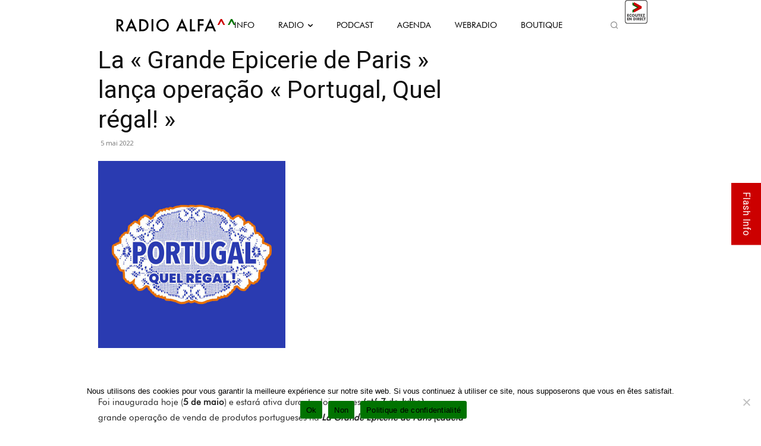

--- FILE ---
content_type: text/html; charset=UTF-8
request_url: https://radioalfa.net/wp-admin/admin-ajax.php
body_size: 139
content:
{"current-show":{"id":"40","dayOfTheWeek":"Friday","startTime":"397450801","endTime":"397454400","startClock":"5:00 am","endClock":"6:00 am","showName":"Alvorada","linkURL":"https:\/\/radioalfa.net\/webradio\/","imageURL":"https:\/\/radioalfa.net\/wp-content\/uploads\/2021\/02\/05h-06h_ALVORADA-4.png"},"upcoming-show":{"id":"136","dayOfTheWeek":"Friday","startTime":"397454401","endTime":"397468800","startClock":"6:00 am","endClock":"10:00 am","showName":"Bom Dia!","linkURL":"https:\/\/radioalfa.net\/webradio\/","imageURL":"https:\/\/radioalfa.net\/wp-content\/uploads\/2025\/01\/Bom-Dia-2025.jpg"}}

--- FILE ---
content_type: text/html; charset=utf-8
request_url: https://www.google.com/recaptcha/api2/anchor?ar=1&k=6LcFt4AUAAAAADzdcvbroeMLUyXRDDloqnBgLBpK&co=aHR0cHM6Ly9yYWRpb2FsZmEubmV0OjQ0Mw..&hl=en&v=N67nZn4AqZkNcbeMu4prBgzg&size=invisible&anchor-ms=20000&execute-ms=30000&cb=czmh1aqlgaoq
body_size: 48601
content:
<!DOCTYPE HTML><html dir="ltr" lang="en"><head><meta http-equiv="Content-Type" content="text/html; charset=UTF-8">
<meta http-equiv="X-UA-Compatible" content="IE=edge">
<title>reCAPTCHA</title>
<style type="text/css">
/* cyrillic-ext */
@font-face {
  font-family: 'Roboto';
  font-style: normal;
  font-weight: 400;
  font-stretch: 100%;
  src: url(//fonts.gstatic.com/s/roboto/v48/KFO7CnqEu92Fr1ME7kSn66aGLdTylUAMa3GUBHMdazTgWw.woff2) format('woff2');
  unicode-range: U+0460-052F, U+1C80-1C8A, U+20B4, U+2DE0-2DFF, U+A640-A69F, U+FE2E-FE2F;
}
/* cyrillic */
@font-face {
  font-family: 'Roboto';
  font-style: normal;
  font-weight: 400;
  font-stretch: 100%;
  src: url(//fonts.gstatic.com/s/roboto/v48/KFO7CnqEu92Fr1ME7kSn66aGLdTylUAMa3iUBHMdazTgWw.woff2) format('woff2');
  unicode-range: U+0301, U+0400-045F, U+0490-0491, U+04B0-04B1, U+2116;
}
/* greek-ext */
@font-face {
  font-family: 'Roboto';
  font-style: normal;
  font-weight: 400;
  font-stretch: 100%;
  src: url(//fonts.gstatic.com/s/roboto/v48/KFO7CnqEu92Fr1ME7kSn66aGLdTylUAMa3CUBHMdazTgWw.woff2) format('woff2');
  unicode-range: U+1F00-1FFF;
}
/* greek */
@font-face {
  font-family: 'Roboto';
  font-style: normal;
  font-weight: 400;
  font-stretch: 100%;
  src: url(//fonts.gstatic.com/s/roboto/v48/KFO7CnqEu92Fr1ME7kSn66aGLdTylUAMa3-UBHMdazTgWw.woff2) format('woff2');
  unicode-range: U+0370-0377, U+037A-037F, U+0384-038A, U+038C, U+038E-03A1, U+03A3-03FF;
}
/* math */
@font-face {
  font-family: 'Roboto';
  font-style: normal;
  font-weight: 400;
  font-stretch: 100%;
  src: url(//fonts.gstatic.com/s/roboto/v48/KFO7CnqEu92Fr1ME7kSn66aGLdTylUAMawCUBHMdazTgWw.woff2) format('woff2');
  unicode-range: U+0302-0303, U+0305, U+0307-0308, U+0310, U+0312, U+0315, U+031A, U+0326-0327, U+032C, U+032F-0330, U+0332-0333, U+0338, U+033A, U+0346, U+034D, U+0391-03A1, U+03A3-03A9, U+03B1-03C9, U+03D1, U+03D5-03D6, U+03F0-03F1, U+03F4-03F5, U+2016-2017, U+2034-2038, U+203C, U+2040, U+2043, U+2047, U+2050, U+2057, U+205F, U+2070-2071, U+2074-208E, U+2090-209C, U+20D0-20DC, U+20E1, U+20E5-20EF, U+2100-2112, U+2114-2115, U+2117-2121, U+2123-214F, U+2190, U+2192, U+2194-21AE, U+21B0-21E5, U+21F1-21F2, U+21F4-2211, U+2213-2214, U+2216-22FF, U+2308-230B, U+2310, U+2319, U+231C-2321, U+2336-237A, U+237C, U+2395, U+239B-23B7, U+23D0, U+23DC-23E1, U+2474-2475, U+25AF, U+25B3, U+25B7, U+25BD, U+25C1, U+25CA, U+25CC, U+25FB, U+266D-266F, U+27C0-27FF, U+2900-2AFF, U+2B0E-2B11, U+2B30-2B4C, U+2BFE, U+3030, U+FF5B, U+FF5D, U+1D400-1D7FF, U+1EE00-1EEFF;
}
/* symbols */
@font-face {
  font-family: 'Roboto';
  font-style: normal;
  font-weight: 400;
  font-stretch: 100%;
  src: url(//fonts.gstatic.com/s/roboto/v48/KFO7CnqEu92Fr1ME7kSn66aGLdTylUAMaxKUBHMdazTgWw.woff2) format('woff2');
  unicode-range: U+0001-000C, U+000E-001F, U+007F-009F, U+20DD-20E0, U+20E2-20E4, U+2150-218F, U+2190, U+2192, U+2194-2199, U+21AF, U+21E6-21F0, U+21F3, U+2218-2219, U+2299, U+22C4-22C6, U+2300-243F, U+2440-244A, U+2460-24FF, U+25A0-27BF, U+2800-28FF, U+2921-2922, U+2981, U+29BF, U+29EB, U+2B00-2BFF, U+4DC0-4DFF, U+FFF9-FFFB, U+10140-1018E, U+10190-1019C, U+101A0, U+101D0-101FD, U+102E0-102FB, U+10E60-10E7E, U+1D2C0-1D2D3, U+1D2E0-1D37F, U+1F000-1F0FF, U+1F100-1F1AD, U+1F1E6-1F1FF, U+1F30D-1F30F, U+1F315, U+1F31C, U+1F31E, U+1F320-1F32C, U+1F336, U+1F378, U+1F37D, U+1F382, U+1F393-1F39F, U+1F3A7-1F3A8, U+1F3AC-1F3AF, U+1F3C2, U+1F3C4-1F3C6, U+1F3CA-1F3CE, U+1F3D4-1F3E0, U+1F3ED, U+1F3F1-1F3F3, U+1F3F5-1F3F7, U+1F408, U+1F415, U+1F41F, U+1F426, U+1F43F, U+1F441-1F442, U+1F444, U+1F446-1F449, U+1F44C-1F44E, U+1F453, U+1F46A, U+1F47D, U+1F4A3, U+1F4B0, U+1F4B3, U+1F4B9, U+1F4BB, U+1F4BF, U+1F4C8-1F4CB, U+1F4D6, U+1F4DA, U+1F4DF, U+1F4E3-1F4E6, U+1F4EA-1F4ED, U+1F4F7, U+1F4F9-1F4FB, U+1F4FD-1F4FE, U+1F503, U+1F507-1F50B, U+1F50D, U+1F512-1F513, U+1F53E-1F54A, U+1F54F-1F5FA, U+1F610, U+1F650-1F67F, U+1F687, U+1F68D, U+1F691, U+1F694, U+1F698, U+1F6AD, U+1F6B2, U+1F6B9-1F6BA, U+1F6BC, U+1F6C6-1F6CF, U+1F6D3-1F6D7, U+1F6E0-1F6EA, U+1F6F0-1F6F3, U+1F6F7-1F6FC, U+1F700-1F7FF, U+1F800-1F80B, U+1F810-1F847, U+1F850-1F859, U+1F860-1F887, U+1F890-1F8AD, U+1F8B0-1F8BB, U+1F8C0-1F8C1, U+1F900-1F90B, U+1F93B, U+1F946, U+1F984, U+1F996, U+1F9E9, U+1FA00-1FA6F, U+1FA70-1FA7C, U+1FA80-1FA89, U+1FA8F-1FAC6, U+1FACE-1FADC, U+1FADF-1FAE9, U+1FAF0-1FAF8, U+1FB00-1FBFF;
}
/* vietnamese */
@font-face {
  font-family: 'Roboto';
  font-style: normal;
  font-weight: 400;
  font-stretch: 100%;
  src: url(//fonts.gstatic.com/s/roboto/v48/KFO7CnqEu92Fr1ME7kSn66aGLdTylUAMa3OUBHMdazTgWw.woff2) format('woff2');
  unicode-range: U+0102-0103, U+0110-0111, U+0128-0129, U+0168-0169, U+01A0-01A1, U+01AF-01B0, U+0300-0301, U+0303-0304, U+0308-0309, U+0323, U+0329, U+1EA0-1EF9, U+20AB;
}
/* latin-ext */
@font-face {
  font-family: 'Roboto';
  font-style: normal;
  font-weight: 400;
  font-stretch: 100%;
  src: url(//fonts.gstatic.com/s/roboto/v48/KFO7CnqEu92Fr1ME7kSn66aGLdTylUAMa3KUBHMdazTgWw.woff2) format('woff2');
  unicode-range: U+0100-02BA, U+02BD-02C5, U+02C7-02CC, U+02CE-02D7, U+02DD-02FF, U+0304, U+0308, U+0329, U+1D00-1DBF, U+1E00-1E9F, U+1EF2-1EFF, U+2020, U+20A0-20AB, U+20AD-20C0, U+2113, U+2C60-2C7F, U+A720-A7FF;
}
/* latin */
@font-face {
  font-family: 'Roboto';
  font-style: normal;
  font-weight: 400;
  font-stretch: 100%;
  src: url(//fonts.gstatic.com/s/roboto/v48/KFO7CnqEu92Fr1ME7kSn66aGLdTylUAMa3yUBHMdazQ.woff2) format('woff2');
  unicode-range: U+0000-00FF, U+0131, U+0152-0153, U+02BB-02BC, U+02C6, U+02DA, U+02DC, U+0304, U+0308, U+0329, U+2000-206F, U+20AC, U+2122, U+2191, U+2193, U+2212, U+2215, U+FEFF, U+FFFD;
}
/* cyrillic-ext */
@font-face {
  font-family: 'Roboto';
  font-style: normal;
  font-weight: 500;
  font-stretch: 100%;
  src: url(//fonts.gstatic.com/s/roboto/v48/KFO7CnqEu92Fr1ME7kSn66aGLdTylUAMa3GUBHMdazTgWw.woff2) format('woff2');
  unicode-range: U+0460-052F, U+1C80-1C8A, U+20B4, U+2DE0-2DFF, U+A640-A69F, U+FE2E-FE2F;
}
/* cyrillic */
@font-face {
  font-family: 'Roboto';
  font-style: normal;
  font-weight: 500;
  font-stretch: 100%;
  src: url(//fonts.gstatic.com/s/roboto/v48/KFO7CnqEu92Fr1ME7kSn66aGLdTylUAMa3iUBHMdazTgWw.woff2) format('woff2');
  unicode-range: U+0301, U+0400-045F, U+0490-0491, U+04B0-04B1, U+2116;
}
/* greek-ext */
@font-face {
  font-family: 'Roboto';
  font-style: normal;
  font-weight: 500;
  font-stretch: 100%;
  src: url(//fonts.gstatic.com/s/roboto/v48/KFO7CnqEu92Fr1ME7kSn66aGLdTylUAMa3CUBHMdazTgWw.woff2) format('woff2');
  unicode-range: U+1F00-1FFF;
}
/* greek */
@font-face {
  font-family: 'Roboto';
  font-style: normal;
  font-weight: 500;
  font-stretch: 100%;
  src: url(//fonts.gstatic.com/s/roboto/v48/KFO7CnqEu92Fr1ME7kSn66aGLdTylUAMa3-UBHMdazTgWw.woff2) format('woff2');
  unicode-range: U+0370-0377, U+037A-037F, U+0384-038A, U+038C, U+038E-03A1, U+03A3-03FF;
}
/* math */
@font-face {
  font-family: 'Roboto';
  font-style: normal;
  font-weight: 500;
  font-stretch: 100%;
  src: url(//fonts.gstatic.com/s/roboto/v48/KFO7CnqEu92Fr1ME7kSn66aGLdTylUAMawCUBHMdazTgWw.woff2) format('woff2');
  unicode-range: U+0302-0303, U+0305, U+0307-0308, U+0310, U+0312, U+0315, U+031A, U+0326-0327, U+032C, U+032F-0330, U+0332-0333, U+0338, U+033A, U+0346, U+034D, U+0391-03A1, U+03A3-03A9, U+03B1-03C9, U+03D1, U+03D5-03D6, U+03F0-03F1, U+03F4-03F5, U+2016-2017, U+2034-2038, U+203C, U+2040, U+2043, U+2047, U+2050, U+2057, U+205F, U+2070-2071, U+2074-208E, U+2090-209C, U+20D0-20DC, U+20E1, U+20E5-20EF, U+2100-2112, U+2114-2115, U+2117-2121, U+2123-214F, U+2190, U+2192, U+2194-21AE, U+21B0-21E5, U+21F1-21F2, U+21F4-2211, U+2213-2214, U+2216-22FF, U+2308-230B, U+2310, U+2319, U+231C-2321, U+2336-237A, U+237C, U+2395, U+239B-23B7, U+23D0, U+23DC-23E1, U+2474-2475, U+25AF, U+25B3, U+25B7, U+25BD, U+25C1, U+25CA, U+25CC, U+25FB, U+266D-266F, U+27C0-27FF, U+2900-2AFF, U+2B0E-2B11, U+2B30-2B4C, U+2BFE, U+3030, U+FF5B, U+FF5D, U+1D400-1D7FF, U+1EE00-1EEFF;
}
/* symbols */
@font-face {
  font-family: 'Roboto';
  font-style: normal;
  font-weight: 500;
  font-stretch: 100%;
  src: url(//fonts.gstatic.com/s/roboto/v48/KFO7CnqEu92Fr1ME7kSn66aGLdTylUAMaxKUBHMdazTgWw.woff2) format('woff2');
  unicode-range: U+0001-000C, U+000E-001F, U+007F-009F, U+20DD-20E0, U+20E2-20E4, U+2150-218F, U+2190, U+2192, U+2194-2199, U+21AF, U+21E6-21F0, U+21F3, U+2218-2219, U+2299, U+22C4-22C6, U+2300-243F, U+2440-244A, U+2460-24FF, U+25A0-27BF, U+2800-28FF, U+2921-2922, U+2981, U+29BF, U+29EB, U+2B00-2BFF, U+4DC0-4DFF, U+FFF9-FFFB, U+10140-1018E, U+10190-1019C, U+101A0, U+101D0-101FD, U+102E0-102FB, U+10E60-10E7E, U+1D2C0-1D2D3, U+1D2E0-1D37F, U+1F000-1F0FF, U+1F100-1F1AD, U+1F1E6-1F1FF, U+1F30D-1F30F, U+1F315, U+1F31C, U+1F31E, U+1F320-1F32C, U+1F336, U+1F378, U+1F37D, U+1F382, U+1F393-1F39F, U+1F3A7-1F3A8, U+1F3AC-1F3AF, U+1F3C2, U+1F3C4-1F3C6, U+1F3CA-1F3CE, U+1F3D4-1F3E0, U+1F3ED, U+1F3F1-1F3F3, U+1F3F5-1F3F7, U+1F408, U+1F415, U+1F41F, U+1F426, U+1F43F, U+1F441-1F442, U+1F444, U+1F446-1F449, U+1F44C-1F44E, U+1F453, U+1F46A, U+1F47D, U+1F4A3, U+1F4B0, U+1F4B3, U+1F4B9, U+1F4BB, U+1F4BF, U+1F4C8-1F4CB, U+1F4D6, U+1F4DA, U+1F4DF, U+1F4E3-1F4E6, U+1F4EA-1F4ED, U+1F4F7, U+1F4F9-1F4FB, U+1F4FD-1F4FE, U+1F503, U+1F507-1F50B, U+1F50D, U+1F512-1F513, U+1F53E-1F54A, U+1F54F-1F5FA, U+1F610, U+1F650-1F67F, U+1F687, U+1F68D, U+1F691, U+1F694, U+1F698, U+1F6AD, U+1F6B2, U+1F6B9-1F6BA, U+1F6BC, U+1F6C6-1F6CF, U+1F6D3-1F6D7, U+1F6E0-1F6EA, U+1F6F0-1F6F3, U+1F6F7-1F6FC, U+1F700-1F7FF, U+1F800-1F80B, U+1F810-1F847, U+1F850-1F859, U+1F860-1F887, U+1F890-1F8AD, U+1F8B0-1F8BB, U+1F8C0-1F8C1, U+1F900-1F90B, U+1F93B, U+1F946, U+1F984, U+1F996, U+1F9E9, U+1FA00-1FA6F, U+1FA70-1FA7C, U+1FA80-1FA89, U+1FA8F-1FAC6, U+1FACE-1FADC, U+1FADF-1FAE9, U+1FAF0-1FAF8, U+1FB00-1FBFF;
}
/* vietnamese */
@font-face {
  font-family: 'Roboto';
  font-style: normal;
  font-weight: 500;
  font-stretch: 100%;
  src: url(//fonts.gstatic.com/s/roboto/v48/KFO7CnqEu92Fr1ME7kSn66aGLdTylUAMa3OUBHMdazTgWw.woff2) format('woff2');
  unicode-range: U+0102-0103, U+0110-0111, U+0128-0129, U+0168-0169, U+01A0-01A1, U+01AF-01B0, U+0300-0301, U+0303-0304, U+0308-0309, U+0323, U+0329, U+1EA0-1EF9, U+20AB;
}
/* latin-ext */
@font-face {
  font-family: 'Roboto';
  font-style: normal;
  font-weight: 500;
  font-stretch: 100%;
  src: url(//fonts.gstatic.com/s/roboto/v48/KFO7CnqEu92Fr1ME7kSn66aGLdTylUAMa3KUBHMdazTgWw.woff2) format('woff2');
  unicode-range: U+0100-02BA, U+02BD-02C5, U+02C7-02CC, U+02CE-02D7, U+02DD-02FF, U+0304, U+0308, U+0329, U+1D00-1DBF, U+1E00-1E9F, U+1EF2-1EFF, U+2020, U+20A0-20AB, U+20AD-20C0, U+2113, U+2C60-2C7F, U+A720-A7FF;
}
/* latin */
@font-face {
  font-family: 'Roboto';
  font-style: normal;
  font-weight: 500;
  font-stretch: 100%;
  src: url(//fonts.gstatic.com/s/roboto/v48/KFO7CnqEu92Fr1ME7kSn66aGLdTylUAMa3yUBHMdazQ.woff2) format('woff2');
  unicode-range: U+0000-00FF, U+0131, U+0152-0153, U+02BB-02BC, U+02C6, U+02DA, U+02DC, U+0304, U+0308, U+0329, U+2000-206F, U+20AC, U+2122, U+2191, U+2193, U+2212, U+2215, U+FEFF, U+FFFD;
}
/* cyrillic-ext */
@font-face {
  font-family: 'Roboto';
  font-style: normal;
  font-weight: 900;
  font-stretch: 100%;
  src: url(//fonts.gstatic.com/s/roboto/v48/KFO7CnqEu92Fr1ME7kSn66aGLdTylUAMa3GUBHMdazTgWw.woff2) format('woff2');
  unicode-range: U+0460-052F, U+1C80-1C8A, U+20B4, U+2DE0-2DFF, U+A640-A69F, U+FE2E-FE2F;
}
/* cyrillic */
@font-face {
  font-family: 'Roboto';
  font-style: normal;
  font-weight: 900;
  font-stretch: 100%;
  src: url(//fonts.gstatic.com/s/roboto/v48/KFO7CnqEu92Fr1ME7kSn66aGLdTylUAMa3iUBHMdazTgWw.woff2) format('woff2');
  unicode-range: U+0301, U+0400-045F, U+0490-0491, U+04B0-04B1, U+2116;
}
/* greek-ext */
@font-face {
  font-family: 'Roboto';
  font-style: normal;
  font-weight: 900;
  font-stretch: 100%;
  src: url(//fonts.gstatic.com/s/roboto/v48/KFO7CnqEu92Fr1ME7kSn66aGLdTylUAMa3CUBHMdazTgWw.woff2) format('woff2');
  unicode-range: U+1F00-1FFF;
}
/* greek */
@font-face {
  font-family: 'Roboto';
  font-style: normal;
  font-weight: 900;
  font-stretch: 100%;
  src: url(//fonts.gstatic.com/s/roboto/v48/KFO7CnqEu92Fr1ME7kSn66aGLdTylUAMa3-UBHMdazTgWw.woff2) format('woff2');
  unicode-range: U+0370-0377, U+037A-037F, U+0384-038A, U+038C, U+038E-03A1, U+03A3-03FF;
}
/* math */
@font-face {
  font-family: 'Roboto';
  font-style: normal;
  font-weight: 900;
  font-stretch: 100%;
  src: url(//fonts.gstatic.com/s/roboto/v48/KFO7CnqEu92Fr1ME7kSn66aGLdTylUAMawCUBHMdazTgWw.woff2) format('woff2');
  unicode-range: U+0302-0303, U+0305, U+0307-0308, U+0310, U+0312, U+0315, U+031A, U+0326-0327, U+032C, U+032F-0330, U+0332-0333, U+0338, U+033A, U+0346, U+034D, U+0391-03A1, U+03A3-03A9, U+03B1-03C9, U+03D1, U+03D5-03D6, U+03F0-03F1, U+03F4-03F5, U+2016-2017, U+2034-2038, U+203C, U+2040, U+2043, U+2047, U+2050, U+2057, U+205F, U+2070-2071, U+2074-208E, U+2090-209C, U+20D0-20DC, U+20E1, U+20E5-20EF, U+2100-2112, U+2114-2115, U+2117-2121, U+2123-214F, U+2190, U+2192, U+2194-21AE, U+21B0-21E5, U+21F1-21F2, U+21F4-2211, U+2213-2214, U+2216-22FF, U+2308-230B, U+2310, U+2319, U+231C-2321, U+2336-237A, U+237C, U+2395, U+239B-23B7, U+23D0, U+23DC-23E1, U+2474-2475, U+25AF, U+25B3, U+25B7, U+25BD, U+25C1, U+25CA, U+25CC, U+25FB, U+266D-266F, U+27C0-27FF, U+2900-2AFF, U+2B0E-2B11, U+2B30-2B4C, U+2BFE, U+3030, U+FF5B, U+FF5D, U+1D400-1D7FF, U+1EE00-1EEFF;
}
/* symbols */
@font-face {
  font-family: 'Roboto';
  font-style: normal;
  font-weight: 900;
  font-stretch: 100%;
  src: url(//fonts.gstatic.com/s/roboto/v48/KFO7CnqEu92Fr1ME7kSn66aGLdTylUAMaxKUBHMdazTgWw.woff2) format('woff2');
  unicode-range: U+0001-000C, U+000E-001F, U+007F-009F, U+20DD-20E0, U+20E2-20E4, U+2150-218F, U+2190, U+2192, U+2194-2199, U+21AF, U+21E6-21F0, U+21F3, U+2218-2219, U+2299, U+22C4-22C6, U+2300-243F, U+2440-244A, U+2460-24FF, U+25A0-27BF, U+2800-28FF, U+2921-2922, U+2981, U+29BF, U+29EB, U+2B00-2BFF, U+4DC0-4DFF, U+FFF9-FFFB, U+10140-1018E, U+10190-1019C, U+101A0, U+101D0-101FD, U+102E0-102FB, U+10E60-10E7E, U+1D2C0-1D2D3, U+1D2E0-1D37F, U+1F000-1F0FF, U+1F100-1F1AD, U+1F1E6-1F1FF, U+1F30D-1F30F, U+1F315, U+1F31C, U+1F31E, U+1F320-1F32C, U+1F336, U+1F378, U+1F37D, U+1F382, U+1F393-1F39F, U+1F3A7-1F3A8, U+1F3AC-1F3AF, U+1F3C2, U+1F3C4-1F3C6, U+1F3CA-1F3CE, U+1F3D4-1F3E0, U+1F3ED, U+1F3F1-1F3F3, U+1F3F5-1F3F7, U+1F408, U+1F415, U+1F41F, U+1F426, U+1F43F, U+1F441-1F442, U+1F444, U+1F446-1F449, U+1F44C-1F44E, U+1F453, U+1F46A, U+1F47D, U+1F4A3, U+1F4B0, U+1F4B3, U+1F4B9, U+1F4BB, U+1F4BF, U+1F4C8-1F4CB, U+1F4D6, U+1F4DA, U+1F4DF, U+1F4E3-1F4E6, U+1F4EA-1F4ED, U+1F4F7, U+1F4F9-1F4FB, U+1F4FD-1F4FE, U+1F503, U+1F507-1F50B, U+1F50D, U+1F512-1F513, U+1F53E-1F54A, U+1F54F-1F5FA, U+1F610, U+1F650-1F67F, U+1F687, U+1F68D, U+1F691, U+1F694, U+1F698, U+1F6AD, U+1F6B2, U+1F6B9-1F6BA, U+1F6BC, U+1F6C6-1F6CF, U+1F6D3-1F6D7, U+1F6E0-1F6EA, U+1F6F0-1F6F3, U+1F6F7-1F6FC, U+1F700-1F7FF, U+1F800-1F80B, U+1F810-1F847, U+1F850-1F859, U+1F860-1F887, U+1F890-1F8AD, U+1F8B0-1F8BB, U+1F8C0-1F8C1, U+1F900-1F90B, U+1F93B, U+1F946, U+1F984, U+1F996, U+1F9E9, U+1FA00-1FA6F, U+1FA70-1FA7C, U+1FA80-1FA89, U+1FA8F-1FAC6, U+1FACE-1FADC, U+1FADF-1FAE9, U+1FAF0-1FAF8, U+1FB00-1FBFF;
}
/* vietnamese */
@font-face {
  font-family: 'Roboto';
  font-style: normal;
  font-weight: 900;
  font-stretch: 100%;
  src: url(//fonts.gstatic.com/s/roboto/v48/KFO7CnqEu92Fr1ME7kSn66aGLdTylUAMa3OUBHMdazTgWw.woff2) format('woff2');
  unicode-range: U+0102-0103, U+0110-0111, U+0128-0129, U+0168-0169, U+01A0-01A1, U+01AF-01B0, U+0300-0301, U+0303-0304, U+0308-0309, U+0323, U+0329, U+1EA0-1EF9, U+20AB;
}
/* latin-ext */
@font-face {
  font-family: 'Roboto';
  font-style: normal;
  font-weight: 900;
  font-stretch: 100%;
  src: url(//fonts.gstatic.com/s/roboto/v48/KFO7CnqEu92Fr1ME7kSn66aGLdTylUAMa3KUBHMdazTgWw.woff2) format('woff2');
  unicode-range: U+0100-02BA, U+02BD-02C5, U+02C7-02CC, U+02CE-02D7, U+02DD-02FF, U+0304, U+0308, U+0329, U+1D00-1DBF, U+1E00-1E9F, U+1EF2-1EFF, U+2020, U+20A0-20AB, U+20AD-20C0, U+2113, U+2C60-2C7F, U+A720-A7FF;
}
/* latin */
@font-face {
  font-family: 'Roboto';
  font-style: normal;
  font-weight: 900;
  font-stretch: 100%;
  src: url(//fonts.gstatic.com/s/roboto/v48/KFO7CnqEu92Fr1ME7kSn66aGLdTylUAMa3yUBHMdazQ.woff2) format('woff2');
  unicode-range: U+0000-00FF, U+0131, U+0152-0153, U+02BB-02BC, U+02C6, U+02DA, U+02DC, U+0304, U+0308, U+0329, U+2000-206F, U+20AC, U+2122, U+2191, U+2193, U+2212, U+2215, U+FEFF, U+FFFD;
}

</style>
<link rel="stylesheet" type="text/css" href="https://www.gstatic.com/recaptcha/releases/N67nZn4AqZkNcbeMu4prBgzg/styles__ltr.css">
<script nonce="7AITfj94Wg-X-p0SViDmaQ" type="text/javascript">window['__recaptcha_api'] = 'https://www.google.com/recaptcha/api2/';</script>
<script type="text/javascript" src="https://www.gstatic.com/recaptcha/releases/N67nZn4AqZkNcbeMu4prBgzg/recaptcha__en.js" nonce="7AITfj94Wg-X-p0SViDmaQ">
      
    </script></head>
<body><div id="rc-anchor-alert" class="rc-anchor-alert"></div>
<input type="hidden" id="recaptcha-token" value="[base64]">
<script type="text/javascript" nonce="7AITfj94Wg-X-p0SViDmaQ">
      recaptcha.anchor.Main.init("[\x22ainput\x22,[\x22bgdata\x22,\x22\x22,\[base64]/[base64]/[base64]/[base64]/[base64]/UltsKytdPUU6KEU8MjA0OD9SW2wrK109RT4+NnwxOTI6KChFJjY0NTEyKT09NTUyOTYmJk0rMTxjLmxlbmd0aCYmKGMuY2hhckNvZGVBdChNKzEpJjY0NTEyKT09NTYzMjA/[base64]/[base64]/[base64]/[base64]/[base64]/[base64]/[base64]\x22,\[base64]\\u003d\\u003d\x22,\[base64]/cjRceW7CsMOETAsdw5dmwpAMcDBoXlU6w7fDvsKcwrFLwpg5Ik0BYcKsEzxsPcKmwqfCkcKpZMOMYcO6w7HCusK1KMO9HMK+w4Mrwo4gwo7CoMKDw7oxwrNew4DDlcK/PcKfScK6YyjDhMK3w64xBFDCrMOQEE3DsSbDpU/CjWwBTCHCtwTDpXlNKnt3V8OMVMOVw5J4NmvCuwthI8KifjNgwrsXw5LDnsK4IsKHwqLCssKPw7V8w7hKA8KMN2/DjsOoUcO3w6PDuwnChcOdwociCsOVFCrCgsOkGnhwGcO8w7rCiQ7DqcOEFEoiwofDqlDCj8OIwqzDlMOPYQbDtMKHwqDCrH3CukIMw4bDi8K3wqoFw7kKwrzCkcKJwqbDvXzDoMKNwonDmlhlwrhew781w4nDucKrXsKRw7UAPMOcXsKOTB/[base64]/Dk8KPJxfDpFh2Ti09dMOBw4JtwozDg2DDtMKGLMOfYMOnY0ZhwohLTTxmU29LwpMIw5bDjsKuKMKuwpbDgHrCiMOCJMOjw69Hw4Eyw542fGBgeAvDsydycsKIwptMZj/DmsOzcn5sw61xR8OiDMOkTRc6w6MaBsOCw4bCpsKcaR/CgcOrFHwFw7U0UxJ0QsKuwovCuFRzDsOCw6jCvMKTwo/[base64]/[base64]/w7ZPwrXCr8KAIVgWEsO2w67CkcKJVsOrVSDDnX1nWcK2w7fCpgpfw5wHwpE7dGDDp8OjXD3DjHlFaMOXw44gRGLCjXvDvsKhw5fDpBvCmsK9w4dmwrHDvwhSMEshDWJYwowWw4HCvDLCrV/Dj0Buw5pjK1EOGRDDu8OcOMOew4skNi56SQ7Dk8KLY1pba14PU8OZTMOVEC95eVLCpsOdSMKeM0FLZQROWAkawq/DnRx1FcO1woDChSnCpipsw4EhwoM3Hw0gw63ChXrCsU/[base64]/wrgVDnDCsDpGwrRxw7nCgMOJK8KVw6rDv8OsOTd/[base64]/DoSPDh8KAw4PDvMO6w5QuAMOVwp3CiMKMLcOKwooUwrzDnMK1wq7Ck8KNEDMGwpJFWk/DilLCmnfCihPDlE7DmcOPaDYnw4DCs2zDklQDeS3CusOCLcOPworCnMKAb8O5w53Dq8OVw5ZlT2ETYnEYYCobw5/Dm8O6wrLDsWsuBDMZwo7CgDdpUsO7TGhjAsOYAVEsaCXDmsK8wootam7DhWjDnmbCvsO7c8OWw4k6UcOuw67DvUHCiCLCuiDDkcOMDV1gw4dkwoDCsmPDlDgOw6ZBMCwVeMKUHsOXw5zCu8O5Ux/DjMKqX8OXwoAEZcKKw6AMw5vCjwMPa8KsYgFsYsOewq08w7/CrinCrVIFbVDDk8KnwqUowqjCqHrDlsKOwpRSw4hWAzbCrCMzwpHCpsKgTcKnw4x+wpVJJcO9JEMyw5DDgAvCucORw5QzCkM3c3TCu2DCrxo3wrDChT/ChMOMT3XCrMK8ekDCh8KgJXpFwr7DvsOZwqHCvMOKe3VYU8K9w6cNFghQw6QrCsK4KMKcwrlEJ8OwMj96acOfCcOJw6vChMOVwp4lcMKADi/CosODIDDCosK2wonChkfChMKjJHgGBMKxw47DqG0jw7DCrMOYC8O8w5xbNcKHYEfCmMKGwofCiAzCnkERwpw2T1JMwq7CnhB5w5dwwqDChsK5wrDCrMO3K0llwqp3wpwDH8K5fBXCohrCogBmw5PCmMKbQMKKZGhXwoN7wr/CrjsqdxISHXdKwqTCp8OTPsOEw7HDjsKxJgR6JS0XSyDDuzbDqsO7W0/CpcOmEMKma8OmwpkFw6YcwpfCo0ZQD8OJwrIwUcOQw4fCvsOBEcO3RCDCr8K5CxvCm8OsR8Opw4jDiV7CvcOFw4HDkUvCkwjClgjDgh8SwpwAw7Y7Z8O/[base64]/Cr8OswrPCpcOVwoV0MQnCh1cfw7zCu8Oyw44wwoQbwq3DkWTDhFPCiMO7X8O/wqkTeztHecO4RcKVbjxvIH1FXMODFcOkS8Oyw7FFBCdcwobCpcOHSsOXOcOMwqHCt8Khw6bCk0fDjVQhdMOmfMKhJ8OjKsOJAMKZw7VlwqRLwrfDhsOvbW11I8K/w4jCvi3Do2F1ZMKUR2IrMGHDuWYHJU3DrQrDgsKRworCqwdSw5bCrnlQH0k8DMKvw586w6ECwr5DK3PCpWkowotIVkPCokjCkhzDpMORw5HCnC93N8Olwo3Cl8O6AlgZSFxywpIdaMOwwqTCrwRgwq5dag8OwqBrwp3CmiNdP2t0w7AdV8O6FcK/wrzDr8K8w5VYw4PCtCDDuMKjwpU0ZcKfwptow7t0P1Fbw5EOdsKLNh7DsMOvBMOEf8OyDcOJPsO8Yk/CucOENsOuw7p/F0E0wr3CtG7DlAHDucOiNzvDkWEPwq11MsKqw5Qfw6hdb8KDbsOlFywJMEksw683w6LDsDPDnxkzw7TCmsOHT14jEsObwp7Ck0cMw7cBWMOWw7XCg8K9wqDCmmvCp0FNXFcoRMOPIMOnUMKTccOXwqM/w7sMw58YLsOkw41VLcOPdW1hQsO+wpYDwqjCmgwSXCJKw4kzwojCqih6wpTDscKeaioEDcKcBVXCjjzDtsKNW8OOABfDskHCrsK/ZsKfwplrwq/CpsKzCkDCh8O+SmZZwqNwS2bDs1TDuhfDnV3CuWJrw7d5w4t/w6BYw4Yow7PDgMOwdcKeWMOWwofChsOEwrxxZcKUAzzCjcOGw7rCt8KPwokwa3DCnnTCn8ONFjktw6/[base64]/CgEXDoMOgG3VuAcKmP1VXJ2LDvVRLBcKDw6kwT8KZQWvDkB0DIFLDjcOWw6rDrsK+w4DDn0bChsKWQm3CgcOKw57Dj8KPw59JI3I2w4trBcKxwp06w6kabcK6NizCpcKVwo7DncKNwqnDsA5mw4QpF8Ocw5/DmQ/DusOxF8OUw4F+w4M9w4Vewo9dG0/[base64]/DkD7DsnMFw7Yuw4DCtx3DuytLU8OLE2vDuMKTAgnDoys9I8KlwoDDj8KlA8KVO2l7w4h4CsKfw63CscKFw5PChcKJfRAuwrTChgsqCMKQwpPClwYpDSTDiMKXwoY4w6bDrWFHJ8KcwpfCoRnDikNNwqzDhsKlw7DDp8Olw6lCdcO7dnI/f8OpSVppDj1ywpHDozZiwrVrwo50w5LCgShwwpnCrW85w4dowp0vBQDDgcKjw6hmwqRdLhRbw61iw4XCjcK9IQx1N3bDp3LCosKjwpTDjy8jw646w6PCsTHDoMOIwo/CvEBwwoojw68lL8KRw7TCqUfDkkc+O2VOw6bCiALDsBPCijVpwqfCvRLCk2Rsw7x+wrbDmxLCkMKuasKDwrnDuMOGw4BPHBNNw5NQasKAwrDCozLDpcKkw6dLwojChMK6wpDCvAFAw5LDqiYdFcOvGz5vwrPDscOrwrHDrRtdJMOsBMOZw5pGX8OON1BAwph/[base64]/wpYnc8O0PWgUVcKmXzXDpMKzLsKqw4vCkj3CvjZGQXlTw77DlmsrSlfCjMKIaiDDtsOhw6ZtHVnDtCDDtcOSwokAw4TDhcO2exvDp8Ouw7kQUcKuwq3CrMKbZB4DfCvDgTckw49ULcKeCsOzwrwAwqEGw77CjMKbEsK/w5ZNwozCn8O1w4c/woHCvzzDt8OBCFFow7LCjk0kIMKMZsOBwrLCtcOgw7jDlGrClsKcG05lw4HDlHrCpHrDvGXDtMKgwqkKworCmsK1wrxXaj5xXMKgfk0Ow5HCswt6Nj5VXMK3X8O0wqLCoXE/wpnCrhk+w6rDhMKQw5tawrLCvUfChHHDqsKEQsKVE8O9w58JwpNdwqPCqsO5RVgybiXCscOfwoNiw6vDsRkNw7gmNsKYwrvCmsK7QcKcw7XDlsO6wpYBw513FlAlwqVHJynCpwzDhcObNEjCj27Dgw1HYcORwqHDp2w/wqHCj8KwDXpdw57DnsOgV8KFNy/Dvw/CsC8NwoV9YSnCp8OJw4QXVHzDgDDDmcOkFWzDrMKOCDdWIcKbLQQ9wrDCh8OBTT5Vw6tXfXkMwqMJWCnDlMKww6IuBcOow7DCt8O2NjbCj8O5w7XDhC/Dl8O+w7U3w7sROzTCvMKpL8KCc2rCt8K3M2XCk8ObwrxOS0kMw4t7JnNXK8O/wrlZw5nCtcOqw6MpWDXChD5cwqh1wokqw7Uewrk3wpPCo8O0w4UheMKVDgHDg8K5wpBtwobDhFLDo8Oiw7wsBGhMw4XDnMK1w5hNOzFVw4TCgFrCpsKjZMKfwr7DsgdbwpE8w7EswqXDtsKew4JcOHbDlm/DngnDisOUdMKTwrULwqfDg8OwPg/[base64]/wqkXwq9MbjweG3VawqALYDbDqcKVw6dAwonCumrDqRPDt8O+w4fCugfCqcOmV8K8w7EYwrfCgyETDwUMGsK4MyMuEcOZDcKGZx/[base64]/CmMKgwrbCnmd5L8KIw7pzwrHCpcKmXcOsOzPCpATCmizDqT0NBcKCWiDCuMKnw5Jlw5hcM8KWwrLCo2rDtMODCBjCukYXG8K/dMKfP0DCjh7Cr07Dp1h3TMKUwrDDqx9IOUpoeRtLd21Qw6pzXA3Dn2HCq8Kpw6nCqUMvdhjDgUA/[base64]/[base64]/[base64]/CjsO0RA9kwrHDvBBcWRxBJCnDjMKIUMKoTAAvfMODWMKCw6rDqcOAw43DkMKfZmjDgcOofsOrw4DDvMK9Y2HDm1cxwpLDqsKSRgzCtcO7worCnlHCs8OiasOYF8Oqc8K8w6XCmsK0f8OQw5dkw5xteMO3w6hgwqQebld3wrMmw6DDvMOtwp1ewqrClsOJwoN/w5DDtHXDl8OJwo3DrGckRcKOw73DkH9Hw5ggXsOcw5E3LMKEJRBxw7I4ZMO8Hg0Mw5cZw7wyw7NRaw9uERnDrMOcXBnCkyUtw6DDrsK2w4XDtmbDnHvCnsKfw6k/w5rDpEVXH8Klw5Mcw5zCszDDvB3DrsOCw7nCngvCuMOMwrHDg1/DosOJwrDDgcKKwpzDuAY2A8OSwpsIwqbCo8OKBTbCp8KWdiPDkiPDq0McwrjDo0PCr07DicONTWnCtcOEw69AJMOPESZvFzLDnGk1wppxAjrDk2LDo8KzwrwYwp9Dw490HsOTwrJ8PMK/w60zWiU/w5jDmsO9KMOnaDclwq1XRMORwp59IjBMw4fDgMOgw74STkHCpsOtHcOTwrHChMKSw6TDvhTChMKbIAvDmlLCpm7DrxtaN8K1w5/ChTzCvD07dxHDlB4sw5jCv8KNL0cgw4t8wrkNwpLDnsO/w4wew6MMwqrDi8KrJcOBAcK6OcKrw6DCo8KzwpsRWsO+RXNzw5/DtMKfaFsgJnp+OXtiw7nCukAuHR4yb2zCmx7DuA/DsVkewqvCpxcUw4nCqQvDhMOcw55HXyoaNsKBfV/DvsKzwpI7bwLCu0Uhw4LDl8O9dsOzODHDoAENw5kpwoklcsOaJMOVw4XCpMOKwpVMHCBGLgDDjBTDgTbDqsOlwoc0T8K6woDDiHcvDVrDjUDDisK6wq/DvTgZwrXDhcOcYcOSc2B5wrLDkz5FwoExSMOIw5zDtFbCtMKQwoAfFcOcw47CkCXDhC/[base64]/CgsOmw5VWZ0Y6YMOyw7A/F8OOwpo/wqh+wrhuOcKNcHrCisOeD8K7eMOnOgDCjcKXwoDCjMOodlNmw7rDiiExLA3CnFvDgBoPw47DkxnCgwQMLnzCnmtPwrLDu8KFw7bDhiImw5TDnsOQw7zClTlVGcOpwr1VwrdHHcOjDS3Ch8O0PcK9JxjCsMKjwp1Mwq0fI8Kbwo/CjQMgw6XDhMOLChrChkc2w7MRwrbDp8Ofw4Nrw5nCgAEiw70Ww78KVCvCgMOMC8OMBsKtBsKrTcOrEGcmNyJmFCjCvcOywo/[base64]/[base64]/DmMKKwpHDmB3DtCXDgGBLOcOGbcO4wrhgw5zDtAHDu8OpDcOGw6cdcxkBw45xwpw2dcO/[base64]/DrMKUFC7CplHCsgYRwqnCgjVpF8K/UBtUPkdFwoXCu8KzOUF6YTvCu8KDwrVVw6rCoMOiQsOoRsK2w6DCkxsDE2LDqgA2woQowpjDvsOmRzhVwqnCmA1Jw5nCsMOIPcOAX8Kgditdw7DDrTTCs3/CnnF2RcKWw4RWZQEtwpx0QgvCpys2esKMwqDCn091w5HCvD/CmsOLwpjDoTTDocKLDsKSwrHCnyXDiMKEwrTCn2rChw1mwooxwqUcEm/[base64]/UyEXw7rCjMKCwqVtdMKowqQ3wpUKwoUeLwpUc8KEwrRfwqzCvn3DlMOJM0rCn2nDsMK4wp9XeG1kKCTDo8O9HsOlTsKzV8Kcw4UcwrrDt8O9LcOQwq52OcO/IV3DpRF8wqTCj8O/w4Yow5nCu8O7wpQPY8KYYMKQDMKhTMOgGjbDlQJAw5xBwqTDkn15wpzCm8Kcwo3DlT00VMOew7kWX0csw59Tw6NMAMKYaMKXwovDqwkrcMKYIEjCszcww4VNWFbCm8Ktw7wowrbDpcKYC18PwqdcbEUrwr9FYsKewqVpeMO2wrjCrk9OwrDDoMK/w5kSfgVJJcOfcRs8woVyFsKZw5LCocKqwooSwrbDrSlrwrN+wrdOKTYcJcOvFBrCvh/Dg8OawoYXw71uwo5veFolHsKjOl7DtcKFccKqFBhVHhfDnFxLwrvDp3Z1PcKmw7hNwoVLw70Swox5RUZuLcOTT8Orw6BDwrg5w5rCr8K/[base64]/cRJeEcOxYsOVw6p5wqfCiVrCgsOLw7TCssO1wo4sQzIZQsOzYH7CscOfF3shw4UnwofDk8O1w4fDo8OhwqPCsRJRw4/CpMOgwrcHwr3CnwApwrHCu8Kjw4pzw4g1IcKsQMOtw6/Dih1JbSgkwrXDnMKWw4TCl0vDsQrDnDLClCbCjizDogoAwrwUBSbChcOCwp/CqMKswrw/FA3CmMKyw6nDl38LKsKgw4vCmi5+wqArHnwdw508BDjCmXUzwrBRKk5Mw5jCuWwywrAbPsKKbxbDjS3CmsOPw5HDrMKBacKZwowjw6/CrcK3w6phFcOSw6PCjcKXKMOtJj/[base64]/[base64]/Dvj3CpgDCgMOOdXfDsCNowqxXGR52OsOZw6Y5WcKkw77DoH7Ci33Du8Kow7DDoGlSw5bDoyAnN8OZwqvDhQ/Chz9Tw4/[base64]/[base64]/DlTkYHArDpj4NwpTDg8KwQE7DvR4JwoDChMOdw67DkMKwQFITYwEnWsKKwp9FZMOtAzQiw6QDw6zDlivChcOJwqo3GnEawrBhw5YYw7fClhLDrMOJw6JhwpB/w7LDsjFHGFPChgPCtXpTAScmUMKAwqZhY8OUwpjCt8OuSsOawp3DlsO/NU4IL23DuMKuw7YtfjDDh2kKIyw2EMO/DALCscOxw6xaX2RDZRLCvcK6SsKdAsKLwpXDk8OnXFnDm3PCgjYhw7bDusOWVk/ChAIoTWXDmycPw6h+H8O+HCLDsRrDjMOOVH0SNlTCiA03w7YfdnM/[base64]/CvDvDnzvChx7ChsO0BsK5JUzDksOmT1QRNBREZhPDhXx1YwlWLcKswonDucOpRMOQZ8OQHMKiVRYXVV96wpvCmcOPMmxrw4vDoXHDuMOmwpnDmELCvl45w4tYwqgHBMKowr/DnVh0wpHCgVTDgcOcBsOkwqkEDsKVCS5vLcKIw5xOwo3DhA/DuMOHw7LDj8K5wpZAw4zCmkbCrcKKEcKPw5vDkMO7wprCsHTCpVN8LGLCtyoYw5EVw7zDuGrDu8KXw6/DiAosNMKZw5PDo8K6IsO7wo9dw7/CrMOIw7zDoMOBwqjDqsO6L0YWXyZcw7pRA8K5HcK6dldHThIPw77DocOPw6Rkwo7Dr2wUwpM8w77CtS3Cp1JRwo/Dt1PCm8K+a3FEfRzDosKRVMOow7cjfsKFw7PCp2jCvcO0CsO5DmLDvxUJw4jCmAvCkWUmNMK9w7LCrhPCo8KvPsKIVy8occOnwrsaCDfDmiLCjXEyCsOEIsK5wrLDgmbCqsOHaGXCtjPCngdlYcKjwqvDg1rCoUjDl1zDlXDCj0XDsRYxMn/CnsO6GMOvwqPDhcO7SSBAwpjCj8Ojw7c5ehtOOcKQwpw5IcOdw7gxw7jCgsOjQlpBwp3DpSEQw6HChEdPw5JUwrlBSS7Cs8OXw7/DtsKTeS/DuWvCt8OIZsOBwq5VA3fDkFDDo20OE8Ogw7VWYcKTEyLCm1/[base64]/[base64]/CtMKwwqHCoMOdDcK/w71fbMKBwq06wqnCkHhIwo5jwq/DuxLDlng3O8OyV8OvFRgwwpQEe8ObTsONZFl+U1/CvgXDslPDgDPDh8OEeMOdwpDDqhYgwoYEWsKUIQrCvsOow7RgZ1lBw7oAw6BsNsOtwoc4CXTDixgcwoNzwoQlTFkbw4zDp8OvW1/CmybCrsKMVsKzN8KEJwRLfsK+w6rCkcKCwo9ka8Kyw7NTIgoZcAvDr8KKwo5HwoI1LMKcw4E3Kll4CgnCuhdcwqjCvMKww57DgUV9w6UYQEbCkcOFDwN3wqvCgMKrewVRGkzDtMO2w54Hw43DlsKpDWc5wpBAFsODbcK+ZyLCt3cXw5h9wqvDhcO6KMKdZycow5/ClktWw7jDnsOawprCmk0ITVfDkMOww4huPXVGJMKHMQFxw41MwqA7UX3DhsO/D8Ofwopywq98woM4w4tswrYtw6PDuXDCv3kOR8OSQTcNYMOQCcOcCynCoWATMkt/IwgbKsKxwo9AwpUAwoPDssKmPcKDBMOww57Cm8OpflbDgsKjwr7DkyYKw5prw73Cl8KcNcKIIMOaNjBIwoBCd8OLNl8XwqjDtzbDuHI+wrAkFBnDl8K/GWBnHDHDtsOkwrsBH8Kmw5/CnMOVw6jDgT9BWn/CvMKNwr7Dg3wgworDiMOFwrEFwofDisKdwpbCrcKaSxEtwqzCogLDvm4Aw7jDmsKVwoUiDsKew4pTE8Klwq4Cb8KWwrDCtsOxW8OBGcKIw6vCi0DCpcKzw5csI8OzZMKoRMOuw5zCj8OxK8OGQwjCuToAwrp9w4PDpsOdHcOdB8O/[base64]/[base64]/woZ7OcKDw7VuIMKBw4QIN8K2wpJAVMOowqkNPsKGVMOzBcKhDMOzd8OjPy3DpMKfw6BLwo/Dim3Dl2jCtsKow5IPQUdyJUHCq8KXwrPDlinDlcKgJsKFQjASZ8KXwr1vH8O+woo3Q8OpwoBkVMOeEcO3w4gUfsKZLMOCwobCrSxaw5cAbEfDuGzClcKZwrfClmkYJzXDscO5woYow4rCjsOnw7XDmH/Cvj81B0kOKsOswoF3SMOvw5zCpMKGScOlOcKmwq1nwqvDgUHCjcKDMnAZIDHDscKhJ8Ocwq/Ds8KgQSDCkkLDlWpswrXCiMOQwpgnwoXClljDn23DgwVLDWQaHsKsScKbasOlw75awoUZKCzDkEMvw6FbEELDvMONwqJDPMKhw5hEexpXw4Few74aEsKwXSzDl3cEc8OLDww8QsKbwps6w7DDg8OaaA7DmiPDng7Cp8OGPBzCjMO3w6XDp1rCpcOBwp/[base64]/CpMOWwp5SwrNnw4rDmRDCkGwvwr4BUALDrsKkBUPDtsKEGD3Ci8KXWMKCeE/DlcK2w53Dnl85L8Knw4PCjyFqw5JDwrbCk1IBw58acA9OYsOfwqNVw7oAw5cqUEEVw6Ntwr9Gejs0IcOawrfDkUZ7w5QeRBYTX0jDo8K2w7VpZMOdIcOuIcOFesK/wq/Cixc+w5nChcOLM8KTw7NWJ8O9VCpjD1UVw7prwrJSKcOmKWvDrykjEcOIwp/DusKMw6QhIQTDtMO/UkQXKsKmwp/CgcKpw4bCnsOBworDucOvw4LClUtdYMK2wo9oJSMPw6rDoyLDo8OFw7nDpMO6DMOkwqjCqsKhwqPCihlMwq8CXcO1wqNawoJNw57DssOVM23DkgnChS5Uw4crP8Owwr3DmsKSRcO1w7vClsKWw59lMBHDn8KMwqTCtsOQQ1TDnEd/[base64]/DkihYw53CvcO6e0fCuMOrcMKhwrB8esK8wqJ5w49awqvCh8OZwrkJZw7DhMOtC3M+wobCsRBaHsOMD1jDuG4kJmbDpMKZZ3jCtsOBw41/woXDvcKEdcOBJTrDuMOQfy9ZBQAXR8O8YXUBw5YjJ8Osw6HDlF16PzHCuB/CrUkQf8KGw7pLQWtPMgDCi8Ksw5c9K8K1SsO9awNvw7VWwrbCujPCocKCwoPCg8KZw5nDjmgcwrXClxc0woHCscKfQsKRwo/Dp8KSYhDDm8KAQMKvMcKCw5dMKMOtc0jDjsKrCDDDq8OhwqnDvsO2bsK8w4rDp0/CgcOjcMKJwrkhIT3DnsOoGMOYwq9nwqc6w7MrPMKNVCtYw49ww40kMMKjwoTDrU4AWsOWfC1Lwr/[base64]/wo3DhsOTw6J/w6XDsGAww4UCbsKtZ8OsScKqwpDCnsKkBQDCrWkXwps9woozwpxaw6F2N8ONw7HCtz0wMsO0AG7DkcKBMjnDmVR8dWzDvyvDh2zDrsKQwp5EwpFTPiXDnxcxwqLCqsK2w69tZsKeRE/DtmDDo8OVw4NDL8Ofw71YYMOCwpDDp8Kww4PDtsKJwoNxw6p1QMKOwqJSwqTCkjsbL8KMwrfDiChowonDn8O7Hwdew4UgwrDCo8OywpoROsKrwqsdwr3Dj8OLC8KGRMOAw54PXC7Cm8Oww41EIRbDp0XCvj0cw67DqE0UwqXCgMOtKcKlVCADwqrDr8KjPWvDkMKgLU/CiU/DshDDtSMMVMKLRsK9WMO/wpRtw5Utw6HCnMORwojClwzCpcOXw6I/w5HDjnXDiXJsbzc9OT3Cg8KpwoAZV8OBwp1/wpYlwrpff8KZw6fCs8OpTg4oO8KRwosCw5nCiXgaK8O4RGDClMO6NsK1ecKCw5pWw4hHXcOHYsKZOMOjw7rDpcKgw6LCgcOsLRfCjcO1wpU5w7fDgFdfwrAswpfDu1siwq/CoXhTwozDq8KPETUlPsKBwrR2KX3CslfDkMKtwqEiwq/[base64]/[base64]/WzzDnx3CtMOoDC7DkzHCkUIrEcOWwonCpcOaw6hvw6IRw7JWZMOpdsK2acK9w4sMXcKEwr47YAbCl8KfOsKIwrfCv8OkNcKQCDzCqVBmw69CcTnCrgIzdcKCwozDrUHDqzBwAcO9QnvCrDHDhcOPa8OPw7DDu1UANsOSFcK/wokPwp/[base64]/[base64]/DtnIkPcO/[base64]/w78XAsKMwr88BDbDjTpREFLCgMKBw4jDoMOsw69AKXHCnQXCqh3DicOTMyTCpy/CuMKuw69fwrfDlMKBWMKAwps8HBd8wpbDksKCckZEOcKeXcOPIWrCtcKewoV6PsOXNAkCw5bCjsOyRcOdw7/ClWHCq0cOaiA+WHbDs8KGwoTCnE8OPsOXHsOQw57Dp8OQKsKpw4AiOcOHwrw7woFAw6nCosK8VsKCwpnDnsKSFcOFw5XDp8O9w5jDr27DnQJMw4hnd8KqwprCmMKEQsK/w4DDq8OhFwM/w6HDl8OcAcKucsKowpwXVcOBI8KTw5p6e8OFeHRhw4XCusOZAWxXVsKwwqLDgjpoEyzCtMOdNcOcYkpRBk7DucO0HBduPR51K8OgR0XDuMK7YcKyM8OTw6PCtsOrXQfChmZHw6DDiMOGwpbCg8OsSxDCqX/DkcOHwoVBbxrCqsORw7rCmcK5AcKCw518DlXCiUZlJD/[base64]/[base64]/DqsOawrrCsxULSsK5w5LCghdrIWvDjhnDjVMFwp9qEsKAw7HCq8K1GmUqw6zCsjjCojZWwrIvw7HCmmcgYDY6wpbDj8K3JsKoAj3CkXbCiMKow5jDnGdCVcKUamvDgSLCk8KuwpZ8WBnCi8K1VRwuJQLDtcO6wqJQwpHDkMOzw7bDrsOowr/Cp3DCgmkKXGBtwqzDuMO0LTTDqcOSwqdbwp/DisKUwobCr8OWw5bCvsK0wpjCqcOUS8OhccOrw4/Cildrwq3CgQkJJcOxUyJlT8OYw6cPwo8Vw7nCocKUDWQlwrogecKKwoIHwqPDtGLCgHzCtmA0wqzCrmpdw4R7JE/Cn3PDtcOYA8OcXxwEVcKzWcOQHU3DgBHChsKVUgTDrsOJwoTCkiMFfMO/bsOKw7IzJMOMw5vCrE4qw4zDg8KaNSbDshDDpcKKw6zDkAzDpms/[base64]/CsWHCnDTCosKFLMOFw5Vke8OodhRHM8OJw7bCq8KdwpZxU0bDpMO0w5fDomfCkhXDjh1nZcOYFsKFwqzCsMOKw4PDrxPDjsOATsKKDRjDi8KgwqMKcUDDrUXDjcKcbhF+wppTw6cKw55Ow7bCsMOrf8OqwrLDgcOzVk0OwpAiw5k9S8OLG19cwowSwp/Do8OKYiR+N8KJwp3CrsOHwqLCpjgmCsOuVcKbUyM6SmnCrAcew5XDjcOIwqbCpMK2wojDnsKSwpkxwovDsDotwqI+NT9HS8KPw4/DlD7CpFzCt2tPw4PCicKVLVvCvzhPZVPDsm3DpFUcwqlJw4HDu8Knw6jDn3HDlMK5w5zCtMOMw5lsZ8OSDcKlTRNLa14IeMOmw5MhwrQhwp8Qw6Miw6lMw7p2w5bDssOlXA0MwpExeiTDoMOEAMKMw5nDrMKPN8OkSHrDuCTCpMKCazzChsKSwp3Cv8ONYcO/esKqJ8KIRwnDusKfSxM+wptYK8O5w6kCwpzDkcK6NQp4wqU2WcO5OsKzFxvDlGPDucKCKsOZT8O5bcKOUCBkw4EAwr4Lw7txbcOJw67Cl0PDl8OSw5PCosKFw7DClcKaw7jCuMOjw7fDoxNvY2ZIa8Krw44aeVTCmD/DpzfClsKcE8Ktw6wif8KnMcKNSsKjYWZqMMO7DFV9OhrCmDzDtBdDFsOLw7HDncOhw7EXMXbDv1ImwqjDgR3ChlVQwqHDm8KmDTnDgX7CvcOwMz3DnGvDrsO0HsO9GMKow6nDhcODwp4/w4fDtMOKVBLDqhvCi3bDjks4w4fCh1cDYSgBFMOMacKvw4DDvcKeFMOHwpEaIsOJwrXDkMKFwpbDk8Ktwp/CvR3CmxjCmE5kGHzDpjbDniDDvcO9I8KAJ0wFb3TCisOOMH3DssK/w7zDkcO6GB01wrzDqA3DjsKnw7xFw5Q1LsK3EsKnSMKaNTPDgG3CjcOzJm5Fw7Ezwocwwp/DjHkSTGsvMMObw6FZZAXCj8K8fcKhFcK/[base64]/CkS1Bwq3DoVYJw4Yrw5xxw7UgwqPClcOeLMOOw4lBa15Ow5HDjl7CvsKqRGRYw5LCiR85B8KJJychOi1JKcOywoHDosKKZcKdwpXDnjzDhgHCoSMiw5LCvwDDtTPDocOaekN4wpjDoUXCin/[base64]/Ds1/DqRnCisOqwpAxw7ZQw77CrmJGw6dzw6PCtDvCh8K7w5fDhMONQsOuwr9BKgRWwprCrcOaw7kRw7bCqsKcWwLCvT3DsRbDm8OeccKTw5Zww6lbwqJTw7Ipw4IJw5bCqcKqN8OcwrbDm8Kma8KwT8K5H8KkCsOfw6DCuXwZwqQTw4A7w5rDlyfDqU/Ck1fCm2HDuDrCiBouYU4hwqHCvFXDvMKzARYyBgbDo8KEbiTDjDfDlU3Cs8ORw63CqcOMajnClxkGwpFhw4hPw7ZZwqhzEsOSFHktE0vCv8Kaw7M9w74ACsOFwoR9w6LDilvCusKxUcKjw6DCn8OwNcKOwpDCpsOsYMKLccKYw4/[base64]/wrnDuU3Dp8KMAyjDgCzCq8Kjw7tOGiLDoRVawoEBw7Y5M0PDosOjwqhgL0bDgMKgSArDpUEYw6PCvT3CsRPCuhUhwoPDlBbDoD5ZJU5Rw7bDgwnCicKVaS1oNsOFGVDChsOgw63DsBfCg8K3RExQw6JRwopVSjPCoy7DkcKVwrQlw6rCqg7Dngh/woDDnANmE2Y+wpw8wpzDqcOnw4c5w51PR8OTKU9cAFFHZFTDqMKKw5wdwqQDw5jDoMO2OMKkecK9AEXCgTLDscO1cF4dD0YNw6F+HD3DjcKEAsKZwpXDi2zCgsKtwr3Dh8KjwrjDlR7DmsKZXHXCmsOewqTCtsOjw7zDu8KlYFbCtnHDicORw5DCkcONHsKBw6/Du1g6DxwWdMODXWl2PsOYGMOfCmhpwr7CssOkdsOLeBk2wr7DkxA9wqE+WcKqwpjCiVsXw48cHsKXw5/Cr8Okw4LCrMONHMKjdhlTUwjDucOow4cpwpBqRVYjw7jDoUjDksK2w4nDsMOrwqfCt8OTwqcTHcKvSR7Cu2DDgsOCw4JGNMKhBGLDunTDj8OZw6HCicOeUTvDlMKqTiHCsS8oa8OJwovDjcKDw4kSExVRO3fCisOfw78Gb8OVIX/DkMK2RkjCp8Odw5VGZsOaFsOzIsOdfcOVwo1pwrbCljhcwp1bw73DsxZkwprDrXw/[base64]/w4vDtyTCicOvwrJ2P8O3dW9uL8Oqw6nCisOYw5TCmgJJw6RlwrPCmmcEFil+w5TClxvDqUkfRDcGKDFGw7/DtTpVEgB2QMKmw4AIw77CisOwGMOnw6JdIsKTSsKrS1h+w5/DoinDrMKswrrCkyrDglnDq20dIiNwfB5tCsKowoJ4w4xBC2RVwqbCrD5Bw5DCo0lBwrUsKWPCmk47w6fCiMKvw7BAInrCp3/DscKlLMKow7/DvHFiHMOjwpzCscKJD3Z4wpvCosOYEMODwqbCiwzDtn8CDMKewqHDmsOOVMK4wpcIw5MSTSjCo8KqDEFSLE/DlATDj8KKw5TCn8OGw6TCvcOOecKVwrDDvifDgxbDtWccwrbDisKhacKTNMK9EGgSwqQ8woohcT7DjDJbw4XChAzClkFrwr3Dph3DvlBdw6HDuycbw7IUwq3DjxPCsDFrw7XChHhDKHU3XU/DkSMLS8OkXx/[base64]/Rl4Qd8OiwrfDkMOkw7oLGB9uwq54Wx7CtzbDksKLw4/CocKFCMK9CEnDsk0Bwqx/w7QPwo3CowDDiMOOPDjDp0DCvcKNwqHCuUXDvE3Ds8KrwoRqDVPClmkPw6t3w7V0woZJMsOSHzNsw5TCqsK1w47CvQrCnQDCv0fCilbCuh8gfMOGGwRfJMKCwpPDkC4+w57CuyfDrsKVBsKFLVHCjMKPwr/Cvw/CkUUQw7DCv148QUkQwql8GMObIMKVw5DDgVjDkmLCmMKDdsKbSBx+X0E7wr7DhMKTw7DCjU1GASzDrx44IMOsWDlNRjfDiW7DiQFIwoI7wpMJTMKzwqcvw6kAwql8VMOKS3MdLgrCmXjCszYpSSpkRDLDmcOpw7Utw5fClMKSw7Muw7HCl8K7GSlDwo/CvyfCunRQUcOZIsK1wprCjsKKwqDCrsKgCX7Dn8OxS3nDvxl+aHBgwoVewqYcw6PCpMKKwrDCscKkwqsafBnCrkEFw6PDtcOgXWN4wphtw7xTw4vCrcKJw7DDuMO6OWlBwqoHw7hKSSHDusKqw6Qkw7t/w6p7NizCscKKczEuCGzCsMKZDsO1wqjDo8ObcMOkwpYnO8KQwoMTwrzCtMK9WH9awpotw5tbwrAaw77DncKdUMK4wqxvegjCo3YFw4g3VjkEw7cPw6DDtcKjwprDi8KGw4YZwrsAT0fDhMORwpDDulvDh8OYdMKfwrjCvsK5WcOKHMO2YXfDucKLFCnDn8KFCsKGcE/DtcKnS8KZwo0IR8KTw6XDtC5LwopnQm5Hw4PDnVnDgsKawoDDjsKnTCR9w6rCi8OcwrXCjCbDpyNSw6h7ZcOPMcOKwpnCrsOZwrLChGfDosODUMK/[base64]/CFY4XBcwEyTCp8OzJMODw5Z1FMKlw6JMGzjCnhrCrzTCryPCvcO2VkbCocO0IcKqwrwvAcKjfSDDssKQaxEHeMO/HghrwpdKfsKtIiDDlMO+w7fCugVlBcKhBg9gwrkJwq7Dl8ODGsKfA8KJw4xcw4/DhsOEw5nCpnk9P8KrwpdYw7vCtwIiw6zDvQTCmMK9w580w4DDkyXDixtYwoVtFcK1wq3CqkXDocO5wrLCs8OGwqgjD8Oxw5QkSsK7eMKRZMKyw7zDqzZsw4NGRno7EWU4V23Ch8K/[base64]/[base64]/AsKrw40eA07CmFvDu8OjwoTDpsOFQMK6w7fDicKJw711C8KIMcO9w48ewqZsw7ZQw7VmwoXDgMKvw7zDskVmXMKcJMK4w5t6wozCpsOhwogaXXxyw6PDu3ZSAh3CiTwvOMK9w4gvwrzClhJTwoHDrDjDucOQw4XDvcOxwo7CpsK5wq8TccKuIi/Cm8OgMMKfQMKvwq8vw5/DmEEAwqnDvnV3w4fDvHJ5TgXDlUvCnsKEwqHDq8Ouw4hBCzdmw6/Cu8K1QcKVw5t0w6DCm8OFw4LDnsO0HMOpw7vCkWwZw7IGdQEVw6EpV8O+AiBPw5cvwrnCrEs4w7/CocKkCTIGezXDlCfCucOqw5PDlcKPwpRTDnZuw5PDtQfCucOVX0dew57CnMKTw5hCKUY6wr/DnFTCpMONw48VfMOoYMObwoDCsinDtsOSw5p7wpcOXMODw6geEMKPwp/CjcOmwovDrx/ChsKHwr4Qw7VpwqBvfcKewop1wrDDiD15B2PDk8Oew58qeDoew4DDqxPCgcKpw4Ipw7zCtzrDmxs/QErDhWfDtWEnbkfDkjXClsKiwobChMKpw6AEWsOBB8Ohw5fDiAfCkFbDmDLDjgPCu3rCu8OowqFOwoxwwrRdYSfClcKYwrnDoMKow4fCoXnDpcK3wqlUfwZkwoI7w6dBUw/CqsOgw6w2w4dENwrDjcKOfMKxSn06wrJ/KkPCk8KhwrjCvcOxQFvDgh7ChMORJ8K0IcOzwpHCpcKXEB9/w7vCucOIBsKBOmzDul/[base64]/[base64]/[base64]/w7nCvcO9cid3McKTwqpIw4fCo3ZickHDkhACSsO5wpvDrcO2w4FqUsKeEMOmYsKywqLCuSJWM8KBw5DCqWfCgMOGYilzwpDDr0hyFsOGVx3CgsKfw5tmwpUQwobDlj1sw6/DvcOvwqTDvWZfwqjDocOeCkwZwoXCmMK6XsKBwqhxUFY9w7U0wqbDmVMkwozDgANxYHjDm3XCiS/DncKUW8OQwrszKhXDkDzCryTCvBHCukAwwpMWw71Pw4zDkyjDjBLDqsOjcSvDkSnDlcKpAMOGGiJVM0bDv3B0wq3CgsK/w4LCssK/wrrDjAfCnDHDvFbDlGTDisOVX8OBwpw0w6A9Kld1wq/CuFhAw7xxKVJ6w5JDLsKnKzbCgH5Ow7oqRsO7B8KowqATw4/DisO2XsOaKcOBHmkvwqzDk8KfGkt1A8Kewq8uwrbDoCvCtFrDvsKSwr4TegU9ZHc2wq1Lw508w7BCw79cA2oMIE/CmAQnwp1LwqJFw4XCuMOvw4HDrizCgMKeGDvDhzLChsK+woVowpEBQCHCnsKHTg\\u003d\\u003d\x22],null,[\x22conf\x22,null,\x226LcFt4AUAAAAADzdcvbroeMLUyXRDDloqnBgLBpK\x22,0,null,null,null,1,[21,125,63,73,95,87,41,43,42,83,102,105,109,121],[7059694,327],0,null,null,null,null,0,null,0,null,700,1,null,0,\[base64]/76lBhnEnQkZnOKMAhmv8xEZ\x22,0,0,null,null,1,null,0,0,null,null,null,0],\x22https://radioalfa.net:443\x22,null,[3,1,1],null,null,null,1,3600,[\x22https://www.google.com/intl/en/policies/privacy/\x22,\x22https://www.google.com/intl/en/policies/terms/\x22],\x22WuSJxb29QgTn+a8B9Vut//cBSpqYEmJjyMBnoRS8O7E\\u003d\x22,1,0,null,1,1769146968504,0,0,[127,100,115,36,191],null,[64,126],\x22RC-pEjDYGWucnt9uA\x22,null,null,null,null,null,\x220dAFcWeA6knzhhikZ5_qxLOkol4RH2xHhvqA2eE6RJTX4whx0lBR_0jOKHYEpwhUvJwxkklQdfJjieoV0R_zAmImxADAsN11GzPg\x22,1769229768556]");
    </script></body></html>

--- FILE ---
content_type: text/css
request_url: https://radioalfa.net/wp-content/plugins/everest-business-directory/css/ebd-frontend-responsive.css?ver=1.2.5
body_size: 3104
content:
@media screen and (max-width: 1200px){
	.ebd-form-wrap.ebd-frontend-form-template-1 .ebd-social-sec .ebd-sub-field,
	.ebd-form-wrap.ebd-frontend-form-template-2 .ebd-social-sec .ebd-sub-field{
		width: 48%;
		margin-left: 4%;
	}
	.ebd-form-wrap.ebd-frontend-form-template-1 .ebd-social-sec .ebd-sub-field:nth-of-type(3n+1),
	.ebd-form-wrap.ebd-frontend-form-template-2 .ebd-social-sec .ebd-sub-field:nth-of-type(3n+1){
		margin-left: 4%;
	}
	.ebd-form-wrap.ebd-frontend-form-template-1 .ebd-social-sec .ebd-sub-field:nth-of-type(2n+1),
	.ebd-form-wrap.ebd-frontend-form-template-2 .ebd-social-sec .ebd-sub-field:nth-of-type(2n+1){
		margin-left: 0;
	}
	.ebd-main-wrap .ebd-directory-listing-wrap.ebd-list-template-1 .ebd-each-directory .ebd-feat-img-wrap,
	.ebd-main-wrap .ebd-directory-listing-wrap.ebd-list-template-2 .ebd-each-directory .ebd-feat-img-wrap,
	.ebd-main-wrap .ebd-directory-listing-wrap.ebd-list-template-3 .ebd-each-directory .ebd-feat-img-wrap{
		width: 40%;
	}
	.ebd-main-wrap .ebd-directory-listing-wrap.ebd-list-template-4 .ebd-each-directory .ebd-feat-img-wrap,
	.ebd-main-wrap .ebd-directory-listing-wrap.ebd-list-template-5 .ebd-each-directory .ebd-feat-img-wrap{
		width: 50%;
	}
	.ebd-main-wrap .ebd-directory-listing-wrap.ebd-list-template-1 .ebd-each-directory .ebd-list-details-wrap,
	.ebd-main-wrap .ebd-directory-listing-wrap.ebd-list-template-2 .ebd-each-directory .ebd-list-details-wrap,
	.ebd-main-wrap .ebd-directory-listing-wrap.ebd-list-template-3 .ebd-each-directory .ebd-list-details-wrap{
		width: 60%;
	}
	.ebd-main-wrap .ebd-directory-listing-wrap.ebd-list-template-4 .ebd-each-directory .ebd-list-details-wrap,
	.ebd-main-wrap .ebd-directory-listing-wrap.ebd-list-template-5 .ebd-each-directory .ebd-list-details-wrap{
		width: 50%;
	}

	.ebd-main-wrap .ebd-directory-listing-wrap.ebd-list-template-5 .ebd-each-directory .ebd-list-details-wrap{
		padding: 30px 20px;
	}
	.ebd-main-wrap .ebd-directory-listing-wrap.ebd-list-template-4 .ebd-directory-category span.ebd-each-category{
		font-size: 12px;
		margin-bottom: 3px;
	}
	.ebd-main-wrap .ebd-directory-listing-wrap.ebd-list-template-4 .ebd-directory-category span.ebd-each-category a{
		line-height: 25px;
	}
	.ebd-grid-layout.ebd-grid-template-1 .ebd-each-directory .ebd-dir-img-wrap .ebd-content-mix-up-wrap{
		padding: 15px 20px;
	}
	.ebd-grid-layout.ebd-grid-template-1 .ebd-each-directory .ebd-dir-img-wrap .ebd-content-mix-up-wrap h2,
	.ebd-grid-layout.ebd-grid-template-2 .ebd-each-directory .ebd-dir-img-wrap .ebd-content-mix-up-wrap h2,
	.ebd-grid-layout.ebd-grid-template-3 .ebd-each-directory .ebd-extra-content-wrap h2,
	.ebd-grid-layout.ebd-grid-template-4 .ebd-each-directory .ebd-extra-content-wrap h2,
	.ebd-grid-layout.ebd-grid-template-5 .ebd-each-directory .ebd-dir-img-wrap .ebd-cont-mix-two h2{
		font-size: 16px;
		padding: 0 30px;
	}
	.ebd-grid-layout.ebd-grid-template-3 .ebd-each-directory .ebd-extra-content-wrap h2{
		padding-left: 0;
		margin-top: 10px;
	}
	.ebd-grid-layout.ebd-grid-template-1 .ebd-each-directory .ebd-dir-img-wrap .ebd-directory-category .ebd-each-category{
		margin-bottom: 5px;
	}
	.ebd-search-form-wrap form .ebd-search-field{
		width: 50% !important;
		margin-bottom: 15px;
	}
	.ebd-search-form-wrap form .ebd-search-field.ebd-srch-submit-field{
		width: auto !important;
		margin: 0 auto;
	}
	.ebd-search-form-wrap.ebd-search-secs-1.ebd-search-template-1 form .ebd-search-field.ebd-srch-submit-field,
	.ebd-search-form-wrap.ebd-search-secs-3.ebd-search-template-1 form .ebd-search-field.ebd-srch-submit-field{
		margin-top: 21px;
	}
	.ebd-search-template-1 .ebd-search-field input[type="submit"]{
		padding: 0 20px;
	}
	.ebd-search-template-2 .ebd-search-field input[type="submit"]{
		padding: 0 30px 0 50px;
	}
	.ebd-search-form-wrap.ebd-search-template-3 form{
		border: none;
		padding: 0;
	}
	.ebd-search-form-wrap.ebd-search-template-3 form .ebd-search-field{
		border: 1px solid #A2A2A2;
		-webkit-border-radius: 20px;
		        border-radius: 20px;
	}
	.ebd-search-template-3 .ebd-search-field:before{
		display: none;
	}
	.ebd-search-template-3 .ebd-search-field input[type="text"],
	.ebd-search-template-3 .ebd-search-field select{
		height: 35px;
		line-height: 35px;
		-webkit-border-radius: 35px;
		        border-radius: 35px;
	}
	.ebd-search-template-3 .ebd-search-field select{
		background-position: right 5px center;
	}
	.ebd-search-form-wrap.ebd-search-template-3 form .ebd-search-field{
		width: 49% !important;
		margin-right: 2%;
	}
	.ebd-search-form-wrap.ebd-search-template-3 form .ebd-search-field:nth-of-type(2n){
		margin-right: 0;
	}
	.ebd-search-form-wrap.ebd-search-template-3 form .ebd-search-field.ebd-srch-submit-field{
		width: auto !important;
		-webkit-border-radius: 45px;
		        border-radius: 45px;
		border: none;
	}
	.ebd-search-template-3 .ebd-search-field input[type="submit"]{
		padding: 0 45px 0 30px;
		height: 40px;
		line-height: 40px;
	}
	.ebd-search-template-4 .ebd-search-field input[type="submit"]{
		padding: 0 20px;
	}
	.ebd-search-form-wrap.ebd-search-template-5 form{
		border: none;
		padding-right: 0;
	}
	.ebd-search-form-wrap.ebd-search-template-5 form .ebd-search-field{
		width: 49% !important;
		border: 1px solid #d6d6d6;
		margin-right: 2%;
	}
	.ebd-search-form-wrap.ebd-search-template-5 form .ebd-search-field:nth-of-type(2n){
		margin-right: 0;
	}
	.ebd-search-template-5 .ebd-search-field input[type="text"],
	.ebd-search-template-5 .ebd-search-field select{
		border: none;
		height: 40px;
		line-height: 40px;
	}
	.ebd-search-form-wrap.ebd-search-template-5 form .ebd-search-field.ebd-srch-submit-field{
		width: 40px !important;
		height: 40px;
		line-height: 40px;
		position: relative;
		display: block;
	}
	.ebd-search-form-wrap.ebd-search-template-5 .ebd-srch-submit-field:before{
		height: 40px;
		line-height: 40px;
		width: 80px;
		font-size: 16px;
	}
	.ebd-search-template-5 .ebd-search-field input[type="submit"]{
		width: 80px;
		height: 40px;
		line-height: 40px;
		position: relative;
	}
	/*.ebd-detail-template-3 .ebd-secndwrap-desc .ebd-singdtl-mnbar{
		padding-right: 40%;
	}
	.ebd-detail-template-3 .ebd-secndwrap-desc .ebd-foot-wrap-tagsnsoc{
		width: 40%;
	}*/
	.ebd-detail-template-3 .ebd-social-information a{
		margin-top: 5px;
	}
	.ebd-detail-template-3 .ebd-secndwrap-desc .ebd-singdtl-mnbar .ebd-content-wrap{
		padding-right: 15px;
	}
	.ebd-detail-template-1 .ebd-directory-category{
		margin-left: 20px;
	}
	.ebd-detail-template-1 .ebd-singlpge-expiry-dte{
		margin-right: 20px;
	}
	.ebd-detail-template-2 .ebd-foot-wrap-tagsnsoc .ebd-contact-information-wrap .ebd-each-contact-information{
		margin-bottom: 10px;
	}
	.ebd-search-template-1 .ebd-search-field.ebd-srch-clear-field,
	.ebd-search-template-2 .ebd-search-field.ebd-srch-clear-field,
	.ebd-search-template-3 .ebd-search-field.ebd-srch-clear-field,
	.ebd-search-template-4 .ebd-search-field.ebd-srch-clear-field,
	.ebd-search-template-5 .ebd-search-field.ebd-srch-clear-field{
		float: right;
		text-align: right;
	}
	.ebd-search-form-wrap.ebd-search-template-5.ebd-clear-include form .ebd-srch-clear-field,
	.ebd-search-form-wrap.ebd-search-template-3.ebd-clear-include form .ebd-srch-clear-field{
		margin-top: -40px;
		right: 0;
		left: auto;
	}
}
@media screen and (max-width: 992px){
	.ebd-form-wrap.ebd-frontend-form-template-1,
	.ebd-form-wrap.ebd-frontend-form-template-2,
	.ebd-form-wrap.ebd-frontend-form-template-3,
	.ebd-form-wrap.ebd-frontend-form-template-5{
		padding: 15px;
	}
	.ebd-form-wrap.ebd-frontend-form-template-1 .ebd-social-sec .ebd-sub-field,
	.ebd-form-wrap.ebd-frontend-form-template-2 .ebd-social-sec .ebd-sub-field{
		width: 100%;
		margin-left: 0;
	}
	.ebd-form-wrap.ebd-frontend-form-template-1 .ebd-social-sec .ebd-sub-field:nth-of-type(3n+1),
	.ebd-form-wrap.ebd-frontend-form-template-2 .ebd-social-sec .ebd-sub-field:nth-of-type(3n+1){
		margin-left: 0;
	}
	.ebd-form-wrap.ebd-frontend-form-template-1 .ebd-social-sec .ebd-sub-field:nth-of-type(2n+1),
	.ebd-form-wrap.ebd-frontend-form-template-2 .ebd-social-sec .ebd-sub-field:nth-of-type(2n+1){
		margin-left: 0;
	}
	.ebd-form-wrap.ebd-frontend-form-template-1 .ebd-each-frontend-field{
		margin-bottom: 25px;
	}
	.ebd-form-wrap.ebd-frontend-form-template-1 .ebd-each-frontend-field{
		padding: 15px;
	}
	.ebd-form-wrap.ebd-frontend-form-template-1 .ebd-each-frontend-field.ebd-extra-custom-fld{
		padding: 0;
	}
	.ebd-form-wrap.ebd-frontend-form-template-1 .ebd-contact-sec .ebd-sub-field,
	.ebd-form-wrap.ebd-frontend-form-template-1 .ebd-location-sec .ebd-sub-field,
	.ebd-form-wrap.ebd-frontend-form-template-2 .ebd-contact-sec .ebd-sub-field,
	.ebd-form-wrap.ebd-frontend-form-template-2 .ebd-location-sec .ebd-sub-field{
		width: 100%;
		margin-left: 0;
	}
	.ebd-form-wrap.ebd-frontend-form-template-1 .ebd-each-frontend-field label.ebd-title-field{
		font-size: 18px;
		padding: 20px;
		padding-left: 40px;
	}
	.ebd-form-wrap.ebd-frontend-form-template-1 .ebd-each-frontend-field.ebd-social-sec label.ebd-title-field{
		margin-bottom: 30px;
	}
	.ebd-form-wrap.ebd-frontend-form-template-1 .ebd-each-frontend-field label.ebd-title-field{
		margin: -15px -15px 25px -15px;
	}
	.ebd-form-wrap.ebd-frontend-form-template-1 .ebd-each-frontend-field label.ebd-title-field:before{
		margin-left: 15px;
	}
	.ebd-form-wrap.ebd-frontend-form-template-2 .ebd-each-frontend-field.ebd-social-sec label.ebd-title-field{
		margin-bottom: 30px;
	}
	.ebd-form-wrap.ebd-frontend-form-template-2 .ebd-each-frontend-field label.ebd-title-field:before{
		width: 30px;
		height: 30px;
		line-height: 30px;
		font-size: 14px;
		padding-left: 0;
	}
	.ebd-form-wrap.ebd-frontend-form-template-2 .ebd-each-frontend-field label.ebd-title-field{
		padding: 25px;
		padding-left: 50px;
		font-size: 18px;
		margin: -15px -15px 15px -15px;
	}
	.ebd-form-wrap.ebd-frontend-form-template-2 .ebd-each-frontend-field label.ebd-title-field:before{
		margin-left: 15px;
	}
	.ebd-form-wrap.ebd-frontend-form-template-1 .ebd-each-frontend-field.ebd-social-sec .ebd-sub-field:last-of-type{
		margin-bottom: 10px;
	}
	.ebd-form-wrap.ebd-frontend-form-template-2 .ebd-each-frontend-field.ebd-social-sec .ebd-sub-field:last-of-type{
		margin-bottom: 30px;
	}
	.ebd-form-wrap.ebd-frontend-form-template-2 .ebd-each-frontend-field.ebd-social-sec .ebd-sub-field{
		margin-bottom: 40px;
	}
	.ebd-form-wrap.ebd-frontend-form-template-2 .ebd-each-frontend-field{
		padding: 15px;
	}
	.ebd-form-wrap.ebd-frontend-form-template-2 .ebd-each-frontend-field.ebd-extra-custom-fld{
		padding: 0;
	}
	.ebd-form-wrap.ebd-frontend-form-template-1 select,
	.ebd-form-wrap.ebd-frontend-form-template-2 select{
		width: 100%;
	}
	.ebd-form-wrap.ebd-frontend-form-template-1 label.ebd-checkbox-label,
	.ebd-form-wrap.ebd-frontend-form-template-1 .ebd-options-wrap label.ebd-opt-main-sc,
	.ebd-form-wrap.ebd-frontend-form-template-1 .ebd-options-wrap label.ebd-opt-main-sc,
	.ebd-form-wrap.ebd-frontend-form-template-2 label.ebd-checkbox-label,
	.ebd-form-wrap.ebd-frontend-form-template-2 .ebd-options-wrap label.ebd-opt-main-sc,
	.ebd-form-wrap.ebd-frontend-form-template-2 .ebd-options-wrap label.ebd-opt-main-sc,
	.ebd-form-wrap.ebd-frontend-form-template-3 label.ebd-checkbox-label,
	.ebd-form-wrap.ebd-frontend-form-template-3 .ebd-options-wrap label.ebd-opt-main-sc,
	.ebd-form-wrap.ebd-frontend-form-template-3 .ebd-options-wrap label.ebd-opt-main-sc{
		display: block;
		width: 100%;
		margin-bottom: 10px;
	}
	.ebd-form-wrap.ebd-frontend-form-template-3 label.ebd-checkbox-label,
	.ebd-form-wrap.ebd-frontend-form-template-3 .ebd-options-wrap label.ebd-opt-main-sc,
	.ebd-form-wrap.ebd-frontend-form-template-3 .ebd-options-wrap label.ebd-opt-main-sc{
		margin-bottom: 15px;
	}
	.ebd-form-wrap.ebd-frontend-form-template-1 label.ebd-checkbox-label:last-of-type,
	.ebd-form-wrap.ebd-frontend-form-template-1 .ebd-options-wrap label.ebd-opt-main-sc:last-of-type,
	.ebd-form-wrap.ebd-frontend-form-template-1 .ebd-options-wrap label.ebd-opt-main-sc:last-of-type,
	.ebd-form-wrap.ebd-frontend-form-template-2 label.ebd-checkbox-label:last-of-type,
	.ebd-form-wrap.ebd-frontend-form-template-2 .ebd-options-wrap label.ebd-opt-main-sc:last-of-type,
	.ebd-form-wrap.ebd-frontend-form-template-2 .ebd-options-wrap label.ebd-opt-main-sc:last-of-type,
	.ebd-form-wrap.ebd-frontend-form-template-3 label.ebd-checkbox-label:last-of-type,
	.ebd-form-wrap.ebd-frontend-form-template-3 .ebd-options-wrap label.ebd-opt-main-sc:last-of-type,
	.ebd-form-wrap.ebd-frontend-form-template-3 .ebd-options-wrap label.ebd-opt-main-sc:last-of-type{
		margin-bottom: 0;
	}
	.ebd-form-wrap.ebd-frontend-form-template-2 .ebd-options-wrap label input[type="checkbox"]:checked + label,
	.ebd-form-wrap.ebd-frontend-form-template-2 .ebd-options-wrap label input[type="checkbox"]:not(:checked) + label,
	.ebd-form-wrap.ebd-frontend-form-template-2 label.ebd-checkbox-label input[type="checkbox"]:checked + label,
	.ebd-form-wrap.ebd-frontend-form-template-2 label.ebd-checkbox-label input[type="checkbox"]:not(:checked) + label,
	.ebd-form-wrap.ebd-frontend-form-template-2 .ebd-options-wrap label input[type="radio"]:checked + label,
	.ebd-form-wrap.ebd-frontend-form-template-2 .ebd-options-wrap label input[type="radio"]:not(:checked) + label{
		font-size: 12px;
	}
	.ebd-form-wrap.ebd-frontend-form-template-3 .ebd-each-frontend-field{
		margin-bottom: 30px;
	}
	.ebd-form-wrap.ebd-frontend-form-template-3 .ebd-each-frontend-field.ebd-social-sec .ebd-sub-field{
		margin-bottom: 35px;
	}
	.ebd-form-wrap.ebd-frontend-form-template-3 .ebd-each-frontend-field.ebd-social-sec label.ebd-title-field{
		margin-bottom: 10px;
	}
	.ebd-form-wrap.ebd-frontend-form-template-3 .ebd-each-frontend-field label.ebd-title-field{
		margin: -15px -15px 0px -15px;
		padding: 25px 15px;
		padding-left: 50px;
	}
	.ebd-form-wrap.ebd-frontend-form-template-3 .ebd-each-frontend-field label.ebd-title-field:before{
		margin-left: 15px;
	}
	.ebd-form-wrap.ebd-frontend-form-template-3 .ebd-each-frontend-field{
		padding: 15px;
	}
	.ebd-form-wrap.ebd-frontend-form-template-3 .ebd-each-frontend-field label.ebd-fst-title{
		width: 100%;
		margin-bottom: 10px;
	}
	.ebd-form-wrap.ebd-frontend-form-template-3 .ebd-social-sec .ebd-sub-field .ebd-field,
	.ebd-form-wrap.ebd-frontend-form-template-3 .ebd-each-frontend-field.ebd-title-sec .ebd-field{
		width: 100%;
	}
	.ebd-form-wrap.ebd-frontend-form-template-3 .ebd-each-frontend-field .ebd-sub-field{
		margin-bottom: 20px;
	}
	.ebd-form-wrap.ebd-frontend-form-template-3 .ebd-each-frontend-field .ebd-sub-field label{
		margin-bottom: 8px;
	}
	.ebd-form-wrap.ebd-frontend-form-template-3 .ebd-social-sec .ebd-sub-field label{
		display: block;
		margin-bottom: 20px;
	}
	.ebd-form-wrap.ebd-frontend-form-template-3 .ebd-each-frontend-field input[type="text"],
	.ebd-form-wrap.ebd-frontend-form-template-3 .ebd-each-frontend-field input[type="email"],
	.ebd-form-wrap.ebd-frontend-form-template-3 .ebd-each-frontend-field input[type="url"],
	.ebd-form-wrap.ebd-frontend-form-template-3 .ebd-each-frontend-field input[type="password"],
	.ebd-form-wrap.ebd-frontend-form-template-3 .ebd-each-frontend-field input[type="search"],
	.ebd-form-wrap.ebd-frontend-form-template-3 .ebd-each-frontend-field textarea{
		width: 100%;
		display: block;
		line-height: 40px;
	}
	.ebd-form-wrap.ebd-frontend-form-template-3 .ebd-each-frontend-field.ebd-social-sec .ebd-sub-field:last-of-type{
		margin-bottom: 0;
	}
	.ebd-form-wrap.ebd-frontend-form-template-3 .ebd-each-frontend-field.ebd-extra-custom-fld .ebd-field,
	.ebd-form-wrap.ebd-frontend-form-template-3 .ebd-contact-sec .ebd-sub-field .ebd-field,
	.ebd-form-wrap.ebd-frontend-form-template-3 .ebd-location-sec .ebd-sub-field .ebd-field{
		width: 100%;
		display: block;
	}
	.ebd-frontend-form-template-3 .ebd-extra-custom-fld > label{
		margin-bottom: 10px;
	}
	.ebd-form-wrap.ebd-frontend-form-template-3 select{
		width: 100%;
	}
	.ebd-form-wrap.ebd-frontend-form-template-3 .ebd-each-frontend-field.ebd-datepicker-title-wrap .ebd-field.ebd-datepicker-wrap{
	    width: 100%;
	}
	.ebd-form-wrap.ebd-frontend-form-template-3 .ebd-each-frontend-field.ebd-datepicker-title-wrap label.ebd-fst-title{
	    font-size: 16px;
	}
	.ebd-form-wrap.ebd-frontend-form-template-4 .ebd-each-frontend-field{
		margin-bottom: 15px;
	}
	.ebd-form-wrap.ebd-frontend-form-template-4 .ebd-each-frontend-field input[type="text"],
	.ebd-form-wrap.ebd-frontend-form-template-4 .ebd-each-frontend-field input[type="email"],
	.ebd-form-wrap.ebd-frontend-form-template-4 .ebd-each-frontend-field input[type="url"],
	.ebd-form-wrap.ebd-frontend-form-template-4 .ebd-each-frontend-field input[type="password"],
	.ebd-form-wrap.ebd-frontend-form-template-4 .ebd-each-frontend-field input[type="search"],
	.ebd-form-wrap.ebd-frontend-form-template-4 .ebd-each-frontend-field textarea{
		line-height: 40px;
	}
	.ebd-form-wrap.ebd-frontend-form-template-4 .ebd-each-frontend-field textarea{
		line-height: unset;
	}
	.ebd-form-wrap.ebd-frontend-form-template-4 .ebd-each-frontend-field label.ebd-fst-title{
		top: 12px;
	}
	.ebd-form-wrap.ebd-frontend-form-template-4 .ebd-each-frontend-field label.ebd-title-field{
		font-size: 18px;
		margin-bottom: 25px;
	}
	.ebd-form-wrap.ebd-frontend-form-template-4 .ebd-each-frontend-field.ebd-social-sec label.ebd-title-field{
		margin-bottom: 25px;
		padding-left: 25px;
	}
	.ebd-form-wrap.ebd-frontend-form-template-4 .ebd-each-frontend-field.ebd-social-sec .ebd-sub-field{
		margin-bottom: 20px;
	}
	.ebd-form-wrap.ebd-frontend-form-template-4 .ebd-each-frontend-field label.ebd-title-field.ebd-image-field{
		margin-bottom: 25px;
	}
	.ebd-form-wrap.ebd-frontend-form-template-4 select{
		line-height: 40px;
		font-size: 14px;
	}
	.ebd-form-wrap .ebd-each-frontend-field.ebd-datepicker-title-wrap .ebd-field.ebd-datepicker-wrap:before,
	.ebd-form-wrap .ebd-each-frontend-field.ebd-extra-custom-fld .ebd-field.ebd-datepicker-wrap:before{
		margin-left: 15px;
		font-size: 16px;
	}
	.ebd-form-wrap .ebd-each-frontend-field.ebd-datepicker-title-wrap .ebd-field.ebd-datepicker-wrap input[type="text"],
	.ebd-form-wrap .ebd-each-frontend-field.ebd-extra-custom-fld .ebd-field.ebd-datepicker-wrap input[type="text"],
	.ebd-form-wrap.ebd-frontend-form-template-5 .ebd-each-frontend-field.ebd-extra-custom-fld .ebd-field.ebd-datepicker-wrap input[type="text"]{
		padding-left: 40px;
	}
	.ebd-form-wrap.ebd-frontend-form-template-4 .ebd-social-sec .ebd-sub-field{
		width: 100%;
		margin-left: 0;
	}
	.ebd-form-wrap.ebd-frontend-form-template-4 label.ebd-checkbox-label,
	.ebd-form-wrap.ebd-frontend-form-template-4 .ebd-options-wrap label.ebd-opt-main-sc{
		width: 100%;
		display: block;
		margin-bottom: 15px;
	}
	.ebd-form-wrap.ebd-frontend-form-template-4 .ebd-contact-sec .ebd-sub-field, .ebd-form-wrap.ebd-frontend-form-template-4 .ebd-location-sec .ebd-sub-field{
		width: 100%;
		margin-left: 0;
		display: block;
	}
	.ebd-form-wrap.ebd-frontend-form-template-4 select{
		width: 100%;
	}
	.ebd-form-wrap.ebd-frontend-form-template-5 label.ebd-checkbox-label,
	.ebd-form-wrap.ebd-frontend-form-template-5 .ebd-options-wrap label.ebd-opt-main-sc{
		display: block;
		width: 100%;
		margin-bottom: 15px;
	}
	.ebd-form-wrap.ebd-frontend-form-template-5 .ebd-each-frontend-field{
		padding: 20px;
	}
	.ebd-form-wrap.ebd-frontend-form-template-5 .ebd-each-frontend-field.ebd-extra-custom-fld{
		padding: 0;
	}
	.ebd-form-wrap.ebd-frontend-form-template-5 .ebd-each-frontend-field label.ebd-title-field{
		padding: 20px 45px;
		font-size: 18px;
		margin: -20px -20px 40px -20px;
	}
	.ebd-form-wrap.ebd-frontend-form-template-5 .ebd-each-frontend-field.ebd-contact-sec label.ebd-title-field{
		margin-bottom: 20px;
	}
	.ebd-form-wrap.ebd-frontend-form-template-5 .ebd-each-frontend-field label.ebd-title-field:before{
		margin-left: 20px;
	}
	.ebd-form-wrap.ebd-frontend-form-template-5 .ebd-each-frontend-field .ebd-sub-field,
	.ebd-form-wrap.ebd-frontend-form-template-5 .ebd-each-frontend-field.ebd-social-sec .ebd-sub-field{
		margin-bottom: 20px;
	}
	.ebd-form-wrap .ebd-each-frontend-field.ebd-extra-custom-fld .ebd-field.ebd-datepicker-wrap input[type="text"]{
		padding-left: 40px;
	}
	.ebd-form-wrap.ebd-frontend-form-template-5 select{
		width: 100%;
	}
	.ebd-pro-prev-holder{
	    width: 80px;
	}
	.ebd-pro-prev-holder img{
	    width: 80px;
	}
	.ebd-pro-prev-holder .ebd-prev-name{
	    width: 80px;
	}

	.ebd-main-wrap .ebd-directory-listing-wrap.ebd-list-template-1 .ebd-each-directory .ebd-feat-img-wrap,
	.ebd-main-wrap .ebd-directory-listing-wrap.ebd-list-template-2 .ebd-each-directory .ebd-feat-img-wrap,
	.ebd-main-wrap .ebd-directory-listing-wrap.ebd-list-template-3 .ebd-each-directory .ebd-feat-img-wrap,
	.ebd-main-wrap .ebd-directory-listing-wrap.ebd-list-template-4 .ebd-each-directory .ebd-feat-img-wrap,
	.ebd-main-wrap .ebd-directory-listing-wrap.ebd-list-template-5 .ebd-each-directory .ebd-feat-img-wrap{
		width: 100%;
	}
	.ebd-main-wrap .ebd-directory-listing-wrap.ebd-list-template-1 .ebd-each-directory .ebd-list-details-wrap,
	.ebd-main-wrap .ebd-directory-listing-wrap.ebd-list-template-2 .ebd-each-directory .ebd-list-details-wrap,
	.ebd-main-wrap .ebd-directory-listing-wrap.ebd-list-template-3 .ebd-each-directory .ebd-list-details-wrap,
	.ebd-main-wrap .ebd-directory-listing-wrap.ebd-list-template-4 .ebd-each-directory .ebd-list-details-wrap,
	.ebd-main-wrap .ebd-directory-listing-wrap.ebd-list-template-5 .ebd-each-directory .ebd-list-details-wrap{
		width: 100%;
		padding-left: 0;
		margin-top: 10px;
	}
	.ebd-main-wrap .ebd-directory-listing-wrap.ebd-list-template-4 .ebd-each-directory .ebd-list-details-wrap,
	.ebd-main-wrap .ebd-directory-listing-wrap.ebd-list-template-5 .ebd-each-directory .ebd-list-details-wrap{
		margin-top: 0;
		padding: 30px;
	}
	.ebd-main-wrap .ebd-directory-listing-wrap.ebd-list-template-2 .ebd-each-directory{
		padding: 0;
	}
	.ebd-main-wrap .ebd-directory-listing-wrap.ebd-list-template-2 .ebd-each-directory .ebd-list-details-wrap{
		padding: 15px 30px 10px;
	}
	.ebd-main-wrap .ebd-directory-listing-wrap.ebd-list-template-3 .ebd-each-directory.ebd-featured-directory,
	.ebd-main-wrap .ebd-directory-listing-wrap.ebd-list-template-3 .ebd-each-directory{
		padding: 15px;
	}
	.ebd-grid-layout .ebd-main-grid-wrap .ebd-each-directory{
		display: block;
		width: 100%;
		/*max-width: 400px;*/
		margin: 0 auto 30px;
		float: none;
	}
	.ebd-main-wrap.ebd-small-width-container .ebd-grid-layout .ebd-main-grid-wrap .ebd-each-directory{
		margin-right: auto;
	}
	.ebd-grid-layout .ebd-main-grid-wrap .ebd-each-directory:nth-of-type(2n){
		margin-right: auto;
	}
	.ebd-grid-layout.ebd-grid-column-3 .ebd-main-grid-wrap .ebd-each-directory{
	    width: 49%;
	    margin-right: 1%;
	    margin-bottom: 40px;
	}
	.ebd-grid-layout.ebd-grid-column-3 .ebd-main-grid-wrap .ebd-each-directory:nth-of-type(3n){
	    margin-right: 1%;
	}
	.ebd-grid-layout.ebd-grid-column-3 .ebd-main-grid-wrap .ebd-each-directory:nth-of-type(2n){
	    margin-right: 0;
	}
	.ebd-grid-layout.ebd-grid-column-4 .ebd-main-grid-wrap .ebd-each-directory{
	    width: 49%;
	    margin-right: 1%;
	    margin-bottom: 40px;
	}
	.ebd-grid-layout.ebd-grid-column-4 .ebd-main-grid-wrap .ebd-each-directory:nth-of-type(3n){
	    margin-right: 1%;
	}
	.ebd-grid-layout.ebd-grid-column-4 .ebd-main-grid-wrap .ebd-each-directory:nth-of-type(2n){
	    margin-right: 0;
	}
	.ebd-grid-layout.ebd-grid-column-4 .ebd-main-grid-wrap .ebd-each-directory:nth-of-type(4n){
	    margin-right: 0;
	}
	.ebd-main-wrap.ebd-small-width-container .ebd-grid-layout .ebd-main-grid-wrap .ebd-each-directory{
		margin-right: auto !important;
	}
	.ebd-main-outer-wrap.ebd-left-sidebar .ebd-content-area,
	.ebd-main-outer-wrap.ebd-right-sidebar .ebd-content-area{
		width: 100%;
		-webkit-order: 1;
		    -ms-order: 1;
		        order: 1;
	}
	.ebd-main-outer-wrap.ebd-left-sidebar #secondary.widget-area,
	.ebd-main-outer-wrap.ebd-right-sidebar #secondary.widget-area{
		width: 100%;
		max-width: 350px;
		-webkit-order: 2;
		    -ms-order: 2;
		        order: 2;
		margin: 20px auto 0;
		padding: 0;
	}
	.ebd-grid-layout.ebd-grid-column-4 .ebd-main-grid-wrap .ebd-each-directory:nth-of-type(4n),
	.ebd-grid-layout.ebd-grid-column-3 .ebd-main-grid-wrap .ebd-each-directory:nth-of-type(3n){
		clear: unset;
	}
	.ebd-grid-layout.ebd-grid-column-4 .ebd-main-grid-wrap .ebd-each-directory:nth-of-type(4n + 1),
	.ebd-grid-layout.ebd-grid-column-3 .ebd-main-grid-wrap .ebd-each-directory:nth-of-type(3n + 1){
		clear: unset;
	}
	.ebd-grid-layout.ebd-grid-column-3 .ebd-main-grid-wrap .ebd-each-directory:nth-of-type(3n){
		clear: unset;
	}
	.ebd-grid-layout.ebd-grid-column-3 .ebd-main-grid-wrap .ebd-each-directory:nth-of-type(3n + 1){
		clear: unset;
	}
	.ebd-grid-layout.ebd-grid-column-4 .ebd-main-grid-wrap .ebd-each-directory:nth-of-type(4n),
	.ebd-grid-layout.ebd-grid-column-4 .ebd-main-grid-wrap .ebd-each-directory:nth-of-type(2n),
	.ebd-grid-layout.ebd-grid-column-3 .ebd-main-grid-wrap .ebd-each-directory:nth-of-type(2n),
	.ebd-grid-layout.ebd-grid-column-2 .ebd-main-grid-wrap .ebd-each-directory:nth-of-type(2n){
		clear: right;
	}
	.ebd-grid-layout.ebd-grid-column-4 .ebd-main-grid-wrap .ebd-each-directory:nth-of-type(4n + 1),
	.ebd-grid-layout.ebd-grid-column-4 .ebd-main-grid-wrap .ebd-each-directory:nth-of-type(2n + 1),
	.ebd-grid-layout.ebd-grid-column-3 .ebd-main-grid-wrap .ebd-each-directory:nth-of-type(2n + 1),
	.ebd-grid-layout.ebd-grid-column-2 .ebd-main-grid-wrap .ebd-each-directory:nth-of-type(2n + 1){
		clear: left;
	}

}
@media screen and (max-width: 910px){
	.ebd-detail-template-main-wrap{
		padding: 0 15px;
	}
}
@media screen and (max-width: 768px){
	.ebd-detail-template-3 .ebd-secndwrap-desc{
		display: -webkit-box;
	    display: -moz-box;
	    display: -ms-flexbox;
	    display: -webkit-flex;
	    display: flex;
	    -webkit-flex-wrap: wrap;
	    -ms-flex-wrap: wrap;
	    flex-wrap: wrap;
	    -ms-flex-align: start;
	    -webkit-align-items: flex-start;
	    -webkit-box-align: start;
	    align-items: flex-start;
	    -webkit-justify-content: flex-start;
	    justify-content: flex-start;
	    width: 100%;
	    padding: 0;		
	}
	.ebd-detail-template-3 .ebd-secndwrap-desc:before,
	.ebd-detail-template-3 .ebd-secndwrap-desc:after{
		display: none;
	}
	.ebd-detail-template-3 .ebd-secndwrap-desc .ebd-singdtl-mnbar{
		-webkit-order: 2;
		    -ms-order: 2;
		        order: 2;
	    width: 100%;
	    padding: 30px 0;
	}
	.ebd-detail-template-3 .ebd-secndwrap-desc .ebd-foot-wrap-tagsnsoc{
		-webkit-order: 1;
		    -ms-order: 1;
		        order: 1;
	    position: relative;
	    display: block;
	    width: 100%;
	    float: none;
	    margin-right: 0;
	}
	.ebd-detail-template-1,
	.ebd-detail-template-2,
	.ebd-detail-template-3{
		padding: 0;
	}
	.ebd-detail-template-1 .ebd-secndwrap-desc .ebd-foot-wrap-tagsnsoc .ebd-directory-tags{
		width: 100%;
		display: block;
		margin-bottom: 25px;
	}
	.ebd-detail-template-1 .ebd-directory-category .ebd-each-category a{
		padding: 0 6px;
		line-height: 25px;
	}
	.ebd-detail-template-1 .ebd-secndwrap-desc h1{
		font-size: 24px;
		margin-bottom: 10px;
	}
	.ebd-detail-template-1 .ebd-secndwrap-desc .ebd-contact-information-wrap{
		padding: 20px;
		margin: 25px 0;
	}
	.ebd-detail-template-1 .ebd-secndwrap-desc .ebd-contact-information-wrap .ebd-each-contact-information .ebd-info-value,
	.ebd-detail-template-1 .ebd-secndwrap-desc .ebd-contact-information-wrap .ebd-each-location-information .ebd-info-value{
		padding-left: 25px;
	}
	.ebd-detail-template-2 .ebd-foot-wrap-tagsnsoc .ebd-contact-information-wrap .ebd-each-contact-information{
		margin-bottom: 10px;
		display: block;
		width: 100%;
	}
	.ebd-detail-template-2 .ebd-foot-wrap-tagsnsoc .ebd-social-information{
		margin-top: 10px;
	}
	.ebd-detail-template-3 .ebd-singl-dtl-top-wrap h1,
	.ebd-detail-template-2 .ebd-singl-dtl-top-wrap h1{
		font-size: 26px;
		line-height: 1.25;
	}
	.ebd-directory-categories-list-wrap .ebd-main-category-wrap{
	    width: 100%;
	    padding-right: 0;
	}
	.ebd-main-outer-wrap.ebd-right-sidebar .ebd-sidebar-wrap{
		width: 100%;
		padding: 0;
	}
	

}
@media screen and (max-width: 600px){
	.ebd-grid-layout.ebd-grid-column-3 .ebd-main-grid-wrap .ebd-each-directory{
	    width: 100%;
	    float: none;
	    margin-right: auto;
	    margin-bottom: 40px;
	}
	.ebd-grid-layout.ebd-grid-column-3 .ebd-main-grid-wrap .ebd-each-directory:nth-of-type(3n){
	    margin-right: auto;
	}
	.ebd-grid-layout.ebd-grid-column-3 .ebd-main-grid-wrap .ebd-each-directory:nth-of-type(2n){
	    margin-right: auto;
	}

	.ebd-grid-layout.ebd-grid-column-4 .ebd-main-grid-wrap .ebd-each-directory{
	    width: 100%;
	    float: none;
	    margin-right: 0;
	    margin-bottom: 40px;
	}
	.ebd-grid-layout.ebd-grid-column-4 .ebd-main-grid-wrap .ebd-each-directory:nth-of-type(3n){
	    margin-right: 0;
	}
	.ebd-grid-layout.ebd-grid-column-4 .ebd-main-grid-wrap .ebd-each-directory:nth-of-type(2n){
	    margin-right: 0;
	}
	.ebd-grid-layout.ebd-grid-column-4 .ebd-main-grid-wrap .ebd-each-directory:nth-of-type(4n){
	    margin-right: 0;
	}
	.ebd-directory-categories-list-wrap .ebd-main-category-wrap .ebd-category-head a{
		-ms-word-break: break-all;
		    word-break: break-all;
	}
	.ebd-grid-layout.ebd-grid-column-4 .ebd-main-grid-wrap .ebd-each-directory:nth-of-type(4n),
	.ebd-grid-layout.ebd-grid-column-4 .ebd-main-grid-wrap .ebd-each-directory:nth-of-type(2n),
	.ebd-grid-layout.ebd-grid-column-3 .ebd-main-grid-wrap .ebd-each-directory:nth-of-type(3n),
	.ebd-grid-layout.ebd-grid-column-3 .ebd-main-grid-wrap .ebd-each-directory:nth-of-type(2n),
	.ebd-grid-layout.ebd-grid-column-2 .ebd-main-grid-wrap .ebd-each-directory:nth-of-type(2n){
		clear: unset;
	}
	.ebd-grid-layout.ebd-grid-column-4 .ebd-main-grid-wrap .ebd-each-directory:nth-of-type(4n + 1),
	.ebd-grid-layout.ebd-grid-column-4 .ebd-main-grid-wrap .ebd-each-directory:nth-of-type(2n + 1),
	.ebd-grid-layout.ebd-grid-column-3 .ebd-main-grid-wrap .ebd-each-directory:nth-of-type(3n + 1),
	.ebd-grid-layout.ebd-grid-column-3 .ebd-main-grid-wrap .ebd-each-directory:nth-of-type(2n + 1),
	.ebd-grid-layout.ebd-grid-column-2 .ebd-main-grid-wrap .ebd-each-directory:nth-of-type(2n + 1){
		clear: unset;
	}
}
@media screen and (max-width: 450px){
	.ebd-main-wrap .ebd-directory-listing-wrap.ebd-list-template-1 .ebd-each-directory{
		padding: 15px;
	}
	.ebd-main-wrap .ebd-directory-listing-wrap.ebd-list-template-1 h2.ebd-list-title,
	.ebd-main-wrap .ebd-directory-listing-wrap.ebd-list-template-2 h2.ebd-list-title,
	.ebd-main-wrap .ebd-directory-listing-wrap.ebd-list-template-3 h2.ebd-list-title,
	.ebd-main-wrap .ebd-directory-listing-wrap.ebd-list-template-4 h2.ebd-list-title,
	.ebd-main-wrap .ebd-directory-listing-wrap.ebd-list-template-5 h2.ebd-list-title{
		font-size: 18px;
	}
	.ebd-main-wrap .ebd-directory-listing-wrap.ebd-list-template-1 .ebd-each-directory{
		margin:  30px 0;
	}
	.ebd-main-wrap .ebd-directory-listing-wrap.ebd-list-template-2 .ebd-directory-location .ebd-location-sim-styl span{
		padding-left: 40px;
		padding-right: 20px;
	}
	.ebd-main-wrap .ebd-directory-listing-wrap.ebd-list-template-2 .ebd-each-directory .ebd-list-details-wrap{
		padding: 10px 20px 5px;
	}
	.ebd-main-wrap .ebd-directory-listing-wrap.ebd-list-template-4 .ebd-each-directory .ebd-list-details-wrap{
		padding: 20px;
	}
	.ebd-main-wrap .ebd-directory-listing-wrap.ebd-list-template-4 .ebd-directory-location .ebd-location-sim-styl:first-of-type{
		margin-left: 15px;
	}
	.ebd-main-wrap .ebd-directory-listing-wrap.ebd-list-template-4 .ebd-directory-location .ebd-location-sim-styl{
		margin-left: 25px;
	}
	.ebd-main-wrap .ebd-directory-listing-wrap.ebd-list-template-5 .ebd-each-directory .ebd-list-details-wrap{
		padding: 20px;
	}
	.ebd-main-wrap .ebd-directory-listing-wrap .ebd-directory-location .ebd-location-sim-styl{
		display: block !important;
		width: 100% !important;
		padding-right: 20px;
	}
	.ebd-main-wrap .ebd-directory-listing-wrap.ebd-list-template-5 .ebd-expiry-date{
		display: block;
	}
	.ebd-main-wrap .ebd-directory-listing-wrap.ebd-list-template-5 .ebd-directory-social{
		display: block;
		margin-top: 10px;
		margin-bottom: 10px;
	}
	.ebd-grid-layout.ebd-grid-template-1 .ebd-each-directory .ebd-extra-content-wrap .ebd-socialnexpdat .ebd-directory-social,
	.ebd-grid-layout.ebd-grid-template-1 .ebd-each-directory .ebd-extra-content-wrap .ebd-socialnexpdat .ebd-expiry-date,
	.ebd-grid-layout.ebd-grid-template-2 .ebd-each-directory .ebd-extra-content-wrap .ebd-socialnexpdat .ebd-directory-social,
	.ebd-grid-layout.ebd-grid-template-2 .ebd-each-directory .ebd-extra-content-wrap .ebd-socialnexpdat .ebd-expiry-date,
	.ebd-grid-layout.ebd-grid-template-4 .ebd-each-directory .ebd-extra-content-wrap .ebd-socialnexpdat .ebd-expiry-date,
	.ebd-grid-layout.ebd-grid-template-4 .ebd-each-directory .ebd-extra-content-wrap .ebd-socialnexpdat .ebd-directory-social,
	.ebd-grid-layout.ebd-grid-template-5 .ebd-each-directory .ebd-extra-content-wrap .ebd-socialnexpdat .ebd-expiry-date,
	.ebd-grid-layout.ebd-grid-template-5 .ebd-each-directory .ebd-extra-content-wrap .ebd-socialnexpdat .ebd-directory-social{
		display: block;
		width: 100%;
		text-align: left;
		float: none;
	}
	.ebd-grid-layout.ebd-grid-template-1 .ebd-each-directory .ebd-extra-content-wrap .ebd-socialnexpdat .ebd-directory-social,
	.ebd-grid-layout.ebd-grid-template-2 .ebd-each-directory .ebd-extra-content-wrap .ebd-socialnexpdat .ebd-directory-social{
		margin: 10px 0;
	}
	.ebd-grid-layout.ebd-grid-template-4 .ebd-each-directory .ebd-extra-content-wrap .ebd-socialnexpdat .ebd-directory-social,
	.ebd-grid-layout.ebd-grid-template-5 .ebd-each-directory .ebd-extra-content-wrap .ebd-socialnexpdat .ebd-directory-social{
		margin-top: 10px;
	}
	.ebd-search-form-wrap form .ebd-search-field{
		width: 100% !important;
		margin-bottom: 15px;
		padding: 0;
	}
	.ebd-search-form-wrap form .ebd-search-field.ebd-srch-submit-field{
		width: 100% !important;
		margin: 0;
	}
	.ebd-search-template-1 .ebd-search-field input[type="submit"]{
		padding: 0 20px;
	}
	.ebd-search-template-2 .ebd-srch-submit-field:before{
		margin-left: 38%;
	}
	.ebd-search-template-2 .ebd-search-field input[type="text"]{
		padding: 0 20px;
		height: 40px;
		line-height: 40px;
	}
	.ebd-search-template-2 .ebd-search-field select{
		height: 40px;
		line-height: 40px;
		padding: 0 20px;
	}
	.ebd-search-form-wrap.ebd-search-template-3 form .ebd-search-field{
		width: 100% !important;
	}
	.ebd-search-template-3 .ebd-search-field select{
		background-position: right 12px center;
	}
	.ebd-search-form-wrap.ebd-search-template-3 form .ebd-search-field.ebd-srch-submit-field{
		width: 100% !important;
	}
	.ebd-search-template-3 .ebd-srch-submit-field:after{
		margin-right: 37%;
	}
	.ebd-search-form-wrap.ebd-search-template-5 form .ebd-search-field{
		width: 100% !important;
		margin-right: 0;
	}
	.ebd-search-form-wrap.ebd-search-template-5 form .ebd-search-field.ebd-srch-submit-field,
	.ebd-search-form-wrap.ebd-search-template-5 .ebd-srch-submit-field:before,
	.ebd-search-template-5 .ebd-search-field input[type="submit"]{
		width: 100% !important;
	}
	.ebd-search-form-wrap.ebd-search-template-5 .ebd-srch-submit-field:before{
		left: 0;
	}
	.ebd-detail-template-3 .ebd-secndwrap-desc .ebd-gallery-wrap .ebd-each-gallery,
	.ebd-detail-template-2 .ebd-secndwrap-desc .ebd-gallery-wrap .ebd-each-gallery,
	.ebd-detail-template-1 .ebd-secndwrap-desc .ebd-gallery-wrap .ebd-each-gallery{
		width: 24.75%;
	}
	.ebd-detail-template-3 .ebd-singlpge-expiry-dte{
		margin-bottom: 10px;
		display: block;
		width: 100%;
	}
	.ebd-detail-template-2 .ebd-foot-wrap-tagsnsoc .ebd-social-information a{
		height: 30px;
		width: 30px;
		line-height: 30px;
		font-size: 14px;
	}
	.ebd-detail-template-2 .ebd-singl-dtl-top-wrap .ebd-singlpg-expntags .ebd-singlpge-expiry-dte{
		display: block;
		width: 100%;
		margin-right: 0;
	}
	.ebd-detail-template-2 .ebd-singl-dtl-top-wrap .ebd-singlpg-expntags .ebd-directory-tags{
		display: block;
		width: 100%;
		padding-left: 0;
		margin-top: 5px;
	}
	.ebd-detail-template-2 .ebd-singl-dtl-top-wrap .ebd-singlpg-expntags .ebd-directory-tags:before{
		display: none;
	}	
	.ebd-search-form-wrap.ebd-search-secs-1.ebd-search-template-1 form .ebd-search-field.ebd-srch-submit-field,
	.ebd-search-form-wrap.ebd-search-secs-3.ebd-search-template-1 form .ebd-search-field.ebd-srch-submit-field{
		margin-top: 0px;
	}

	.ebd-search-template-1 .ebd-search-field.ebd-srch-clear-field,
	.ebd-search-template-2 .ebd-search-field.ebd-srch-clear-field,
	.ebd-search-template-3 .ebd-search-field.ebd-srch-clear-field,
	.ebd-search-template-4 .ebd-search-field.ebd-srch-clear-field,
	.ebd-search-template-5 .ebd-search-field.ebd-srch-clear-field{
		float: left;
		text-align: left;
	}
	.ebd-search-form-wrap.ebd-search-template-5.ebd-clear-include form .ebd-srch-clear-field,
	.ebd-search-form-wrap.ebd-search-template-3.ebd-clear-include form .ebd-srch-clear-field{
		margin-top: 0;
		left: 0;
		right: auto;
	}
}